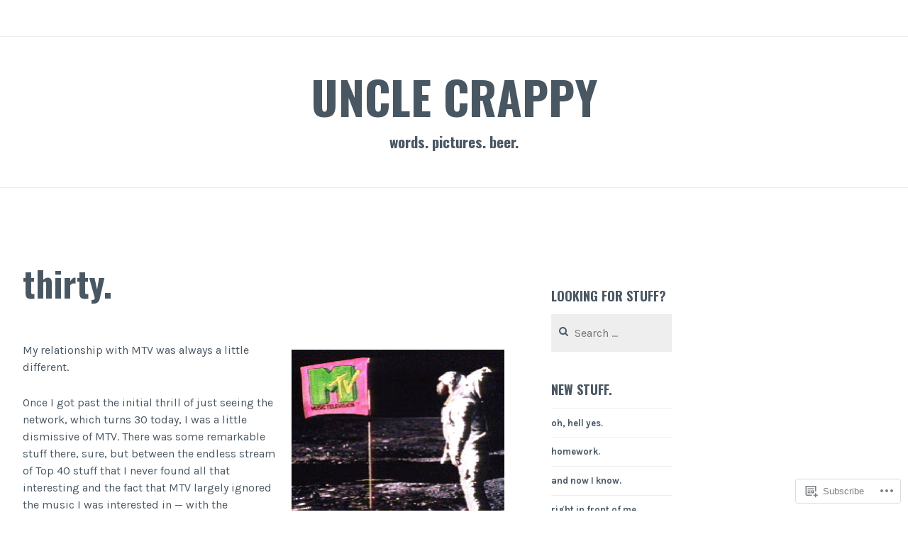

--- FILE ---
content_type: text/html; charset=UTF-8
request_url: https://unclecrappy.com/2011/08/01/thirty/
body_size: 31916
content:
<!DOCTYPE html>
<html lang="en">
<head>
<meta charset="UTF-8">
<meta name="viewport" content="width=device-width, initial-scale=1">
<link rel="profile" href="http://gmpg.org/xfn/11">
<link rel="pingback" href="https://unclecrappy.com/xmlrpc.php">

<title>thirty. &#8211; Uncle Crappy</title>
<script type="text/javascript">
  WebFontConfig = {"google":{"families":["Oswald:b:latin,latin-ext"]},"api_url":"https:\/\/fonts-api.wp.com\/css"};
  (function() {
    var wf = document.createElement('script');
    wf.src = '/wp-content/plugins/custom-fonts/js/webfont.js';
    wf.type = 'text/javascript';
    wf.async = 'true';
    var s = document.getElementsByTagName('script')[0];
    s.parentNode.insertBefore(wf, s);
	})();
</script><style id="jetpack-custom-fonts-css">.wf-active h1, .wf-active h2, .wf-active h3, .wf-active h4, .wf-active h5, .wf-active h6, .wf-active h1 a, .wf-active h2 a, .wf-active h3 a, .wf-active h4 a, .wf-active h5 a, .wf-active h6 a{font-family:"Oswald",sans-serif;font-style:normal;font-weight:700}.wf-active h1, .wf-active h1 a{font-size:4.0625em;font-style:normal;font-weight:700}.wf-active h2, .wf-active h2 a{font-size:49.4px;font-style:normal;font-weight:700}.wf-active h3, .wf-active h3 a{font-size:36.4px;font-style:normal;font-weight:700}.wf-active h4, .wf-active h4 a{font-size:31.2px;font-style:normal;font-weight:700}.wf-active h5, .wf-active h5 a{font-size:20.8px;font-style:normal;font-weight:700}.wf-active h6, .wf-active h6 a{font-size:16.9px;font-style:normal;font-weight:700}@media screen and (max-width: 650px){.wf-active h1, .wf-active h1 a{font-size:49.4px;font-style:normal;font-weight:700}}@media screen and (max-width: 650px){.wf-active h2, .wf-active h2 a{font-size:36.4px;font-style:normal;font-weight:700}}@media screen and (max-width: 650px){.wf-active h3, .wf-active h3 a{font-size:31.2px;font-style:normal;font-weight:700}}@media screen and (max-width: 650px){.wf-active h4, .wf-active h4 a{font-size:20.8px;font-style:normal;font-weight:700}}@media screen and (max-width: 650px){.wf-active h5, .wf-active h5 a{font-size:16.9px;font-style:normal;font-weight:700}}.wf-active .site-description{font-family:"Oswald",sans-serif;font-size:20.8px;font-weight:700;font-style:normal}.wf-active .site-title, .wf-active .site-title a{font-size:65px;font-family:"Oswald",sans-serif;font-style:normal;font-weight:700}.wf-active .widget-title, .wf-active .widget-title a{font-family:"Oswald",sans-serif;font-size:18.2px;font-weight:700;font-style:normal}.wf-active .jetpack-display-remote-posts h4{font-size:130%;font-style:normal;font-weight:700}.wf-active .entry-title, .wf-active .entry-title a{font-family:"Oswald",sans-serif;font-size:49.4px;font-style:normal;font-weight:700}@media screen and (max-width: 650px){.wf-active .entry-title, .wf-active .entry-title a{font-size:36.4px;font-style:normal;font-weight:700}}.wf-active .page-title{font-family:"Oswald",sans-serif;font-size:36.4px;font-style:normal;font-weight:700}.wf-active .comments-title{font-family:"Oswald",sans-serif;font-size:40.3px;font-style:normal;font-weight:700}</style>
<meta name='robots' content='max-image-preview:large' />

<!-- Async WordPress.com Remote Login -->
<script id="wpcom_remote_login_js">
var wpcom_remote_login_extra_auth = '';
function wpcom_remote_login_remove_dom_node_id( element_id ) {
	var dom_node = document.getElementById( element_id );
	if ( dom_node ) { dom_node.parentNode.removeChild( dom_node ); }
}
function wpcom_remote_login_remove_dom_node_classes( class_name ) {
	var dom_nodes = document.querySelectorAll( '.' + class_name );
	for ( var i = 0; i < dom_nodes.length; i++ ) {
		dom_nodes[ i ].parentNode.removeChild( dom_nodes[ i ] );
	}
}
function wpcom_remote_login_final_cleanup() {
	wpcom_remote_login_remove_dom_node_classes( "wpcom_remote_login_msg" );
	wpcom_remote_login_remove_dom_node_id( "wpcom_remote_login_key" );
	wpcom_remote_login_remove_dom_node_id( "wpcom_remote_login_validate" );
	wpcom_remote_login_remove_dom_node_id( "wpcom_remote_login_js" );
	wpcom_remote_login_remove_dom_node_id( "wpcom_request_access_iframe" );
	wpcom_remote_login_remove_dom_node_id( "wpcom_request_access_styles" );
}

// Watch for messages back from the remote login
window.addEventListener( "message", function( e ) {
	if ( e.origin === "https://r-login.wordpress.com" ) {
		var data = {};
		try {
			data = JSON.parse( e.data );
		} catch( e ) {
			wpcom_remote_login_final_cleanup();
			return;
		}

		if ( data.msg === 'LOGIN' ) {
			// Clean up the login check iframe
			wpcom_remote_login_remove_dom_node_id( "wpcom_remote_login_key" );

			var id_regex = new RegExp( /^[0-9]+$/ );
			var token_regex = new RegExp( /^.*|.*|.*$/ );
			if (
				token_regex.test( data.token )
				&& id_regex.test( data.wpcomid )
			) {
				// We have everything we need to ask for a login
				var script = document.createElement( "script" );
				script.setAttribute( "id", "wpcom_remote_login_validate" );
				script.src = '/remote-login.php?wpcom_remote_login=validate'
					+ '&wpcomid=' + data.wpcomid
					+ '&token=' + encodeURIComponent( data.token )
					+ '&host=' + window.location.protocol
					+ '//' + window.location.hostname
					+ '&postid=5056'
					+ '&is_singular=1';
				document.body.appendChild( script );
			}

			return;
		}

		// Safari ITP, not logged in, so redirect
		if ( data.msg === 'LOGIN-REDIRECT' ) {
			window.location = 'https://wordpress.com/log-in?redirect_to=' + window.location.href;
			return;
		}

		// Safari ITP, storage access failed, remove the request
		if ( data.msg === 'LOGIN-REMOVE' ) {
			var css_zap = 'html { -webkit-transition: margin-top 1s; transition: margin-top 1s; } /* 9001 */ html { margin-top: 0 !important; } * html body { margin-top: 0 !important; } @media screen and ( max-width: 782px ) { html { margin-top: 0 !important; } * html body { margin-top: 0 !important; } }';
			var style_zap = document.createElement( 'style' );
			style_zap.type = 'text/css';
			style_zap.appendChild( document.createTextNode( css_zap ) );
			document.body.appendChild( style_zap );

			var e = document.getElementById( 'wpcom_request_access_iframe' );
			e.parentNode.removeChild( e );

			document.cookie = 'wordpress_com_login_access=denied; path=/; max-age=31536000';

			return;
		}

		// Safari ITP
		if ( data.msg === 'REQUEST_ACCESS' ) {
			console.log( 'request access: safari' );

			// Check ITP iframe enable/disable knob
			if ( wpcom_remote_login_extra_auth !== 'safari_itp_iframe' ) {
				return;
			}

			// If we are in a "private window" there is no ITP.
			var private_window = false;
			try {
				var opendb = window.openDatabase( null, null, null, null );
			} catch( e ) {
				private_window = true;
			}

			if ( private_window ) {
				console.log( 'private window' );
				return;
			}

			var iframe = document.createElement( 'iframe' );
			iframe.id = 'wpcom_request_access_iframe';
			iframe.setAttribute( 'scrolling', 'no' );
			iframe.setAttribute( 'sandbox', 'allow-storage-access-by-user-activation allow-scripts allow-same-origin allow-top-navigation-by-user-activation' );
			iframe.src = 'https://r-login.wordpress.com/remote-login.php?wpcom_remote_login=request_access&origin=' + encodeURIComponent( data.origin ) + '&wpcomid=' + encodeURIComponent( data.wpcomid );

			var css = 'html { -webkit-transition: margin-top 1s; transition: margin-top 1s; } /* 9001 */ html { margin-top: 46px !important; } * html body { margin-top: 46px !important; } @media screen and ( max-width: 660px ) { html { margin-top: 71px !important; } * html body { margin-top: 71px !important; } #wpcom_request_access_iframe { display: block; height: 71px !important; } } #wpcom_request_access_iframe { border: 0px; height: 46px; position: fixed; top: 0; left: 0; width: 100%; min-width: 100%; z-index: 99999; background: #23282d; } ';

			var style = document.createElement( 'style' );
			style.type = 'text/css';
			style.id = 'wpcom_request_access_styles';
			style.appendChild( document.createTextNode( css ) );
			document.body.appendChild( style );

			document.body.appendChild( iframe );
		}

		if ( data.msg === 'DONE' ) {
			wpcom_remote_login_final_cleanup();
		}
	}
}, false );

// Inject the remote login iframe after the page has had a chance to load
// more critical resources
window.addEventListener( "DOMContentLoaded", function( e ) {
	var iframe = document.createElement( "iframe" );
	iframe.style.display = "none";
	iframe.setAttribute( "scrolling", "no" );
	iframe.setAttribute( "id", "wpcom_remote_login_key" );
	iframe.src = "https://r-login.wordpress.com/remote-login.php"
		+ "?wpcom_remote_login=key"
		+ "&origin=aHR0cHM6Ly91bmNsZWNyYXBweS5jb20%3D"
		+ "&wpcomid=1117037"
		+ "&time=" + Math.floor( Date.now() / 1000 );
	document.body.appendChild( iframe );
}, false );
</script>
<link rel='dns-prefetch' href='//s0.wp.com' />
<link rel='dns-prefetch' href='//wordpress.com' />
<link rel='dns-prefetch' href='//fonts-api.wp.com' />
<link rel="alternate" type="application/rss+xml" title="Uncle Crappy &raquo; Feed" href="https://unclecrappy.com/feed/" />
<link rel="alternate" type="application/rss+xml" title="Uncle Crappy &raquo; Comments Feed" href="https://unclecrappy.com/comments/feed/" />
<link rel="alternate" type="application/rss+xml" title="Uncle Crappy &raquo; thirty. Comments Feed" href="https://unclecrappy.com/2011/08/01/thirty/feed/" />
	<script type="text/javascript">
		/* <![CDATA[ */
		function addLoadEvent(func) {
			var oldonload = window.onload;
			if (typeof window.onload != 'function') {
				window.onload = func;
			} else {
				window.onload = function () {
					oldonload();
					func();
				}
			}
		}
		/* ]]> */
	</script>
	<link crossorigin='anonymous' rel='stylesheet' id='all-css-0-1' href='/_static/??-eJxtzEkKgDAMQNELWYNjcSGeRdog1Q7BpHh9UQRBXD74fDhImRQFo0DIinxeXGRYUWg222PgHCEkmz0y7OhnQasosXxUGuYC/o/ebfh+b135FMZKd02th77t1hMpiDR+&cssminify=yes' type='text/css' media='all' />
<style id='wp-emoji-styles-inline-css'>

	img.wp-smiley, img.emoji {
		display: inline !important;
		border: none !important;
		box-shadow: none !important;
		height: 1em !important;
		width: 1em !important;
		margin: 0 0.07em !important;
		vertical-align: -0.1em !important;
		background: none !important;
		padding: 0 !important;
	}
/*# sourceURL=wp-emoji-styles-inline-css */
</style>
<link crossorigin='anonymous' rel='stylesheet' id='all-css-2-1' href='/wp-content/plugins/gutenberg-core/v22.2.0/build/styles/block-library/style.css?m=1764855221i&cssminify=yes' type='text/css' media='all' />
<style id='wp-block-library-inline-css'>
.has-text-align-justify {
	text-align:justify;
}
.has-text-align-justify{text-align:justify;}

/*# sourceURL=wp-block-library-inline-css */
</style><style id='wp-block-heading-inline-css'>
h1:where(.wp-block-heading).has-background,h2:where(.wp-block-heading).has-background,h3:where(.wp-block-heading).has-background,h4:where(.wp-block-heading).has-background,h5:where(.wp-block-heading).has-background,h6:where(.wp-block-heading).has-background{padding:1.25em 2.375em}h1.has-text-align-left[style*=writing-mode]:where([style*=vertical-lr]),h1.has-text-align-right[style*=writing-mode]:where([style*=vertical-rl]),h2.has-text-align-left[style*=writing-mode]:where([style*=vertical-lr]),h2.has-text-align-right[style*=writing-mode]:where([style*=vertical-rl]),h3.has-text-align-left[style*=writing-mode]:where([style*=vertical-lr]),h3.has-text-align-right[style*=writing-mode]:where([style*=vertical-rl]),h4.has-text-align-left[style*=writing-mode]:where([style*=vertical-lr]),h4.has-text-align-right[style*=writing-mode]:where([style*=vertical-rl]),h5.has-text-align-left[style*=writing-mode]:where([style*=vertical-lr]),h5.has-text-align-right[style*=writing-mode]:where([style*=vertical-rl]),h6.has-text-align-left[style*=writing-mode]:where([style*=vertical-lr]),h6.has-text-align-right[style*=writing-mode]:where([style*=vertical-rl]){rotate:180deg}
/*# sourceURL=/wp-content/plugins/gutenberg-core/v22.2.0/build/styles/block-library/heading/style.css */
</style>
<style id='global-styles-inline-css'>
:root{--wp--preset--aspect-ratio--square: 1;--wp--preset--aspect-ratio--4-3: 4/3;--wp--preset--aspect-ratio--3-4: 3/4;--wp--preset--aspect-ratio--3-2: 3/2;--wp--preset--aspect-ratio--2-3: 2/3;--wp--preset--aspect-ratio--16-9: 16/9;--wp--preset--aspect-ratio--9-16: 9/16;--wp--preset--color--black: #000000;--wp--preset--color--cyan-bluish-gray: #abb8c3;--wp--preset--color--white: #ffffff;--wp--preset--color--pale-pink: #f78da7;--wp--preset--color--vivid-red: #cf2e2e;--wp--preset--color--luminous-vivid-orange: #ff6900;--wp--preset--color--luminous-vivid-amber: #fcb900;--wp--preset--color--light-green-cyan: #7bdcb5;--wp--preset--color--vivid-green-cyan: #00d084;--wp--preset--color--pale-cyan-blue: #8ed1fc;--wp--preset--color--vivid-cyan-blue: #0693e3;--wp--preset--color--vivid-purple: #9b51e0;--wp--preset--gradient--vivid-cyan-blue-to-vivid-purple: linear-gradient(135deg,rgb(6,147,227) 0%,rgb(155,81,224) 100%);--wp--preset--gradient--light-green-cyan-to-vivid-green-cyan: linear-gradient(135deg,rgb(122,220,180) 0%,rgb(0,208,130) 100%);--wp--preset--gradient--luminous-vivid-amber-to-luminous-vivid-orange: linear-gradient(135deg,rgb(252,185,0) 0%,rgb(255,105,0) 100%);--wp--preset--gradient--luminous-vivid-orange-to-vivid-red: linear-gradient(135deg,rgb(255,105,0) 0%,rgb(207,46,46) 100%);--wp--preset--gradient--very-light-gray-to-cyan-bluish-gray: linear-gradient(135deg,rgb(238,238,238) 0%,rgb(169,184,195) 100%);--wp--preset--gradient--cool-to-warm-spectrum: linear-gradient(135deg,rgb(74,234,220) 0%,rgb(151,120,209) 20%,rgb(207,42,186) 40%,rgb(238,44,130) 60%,rgb(251,105,98) 80%,rgb(254,248,76) 100%);--wp--preset--gradient--blush-light-purple: linear-gradient(135deg,rgb(255,206,236) 0%,rgb(152,150,240) 100%);--wp--preset--gradient--blush-bordeaux: linear-gradient(135deg,rgb(254,205,165) 0%,rgb(254,45,45) 50%,rgb(107,0,62) 100%);--wp--preset--gradient--luminous-dusk: linear-gradient(135deg,rgb(255,203,112) 0%,rgb(199,81,192) 50%,rgb(65,88,208) 100%);--wp--preset--gradient--pale-ocean: linear-gradient(135deg,rgb(255,245,203) 0%,rgb(182,227,212) 50%,rgb(51,167,181) 100%);--wp--preset--gradient--electric-grass: linear-gradient(135deg,rgb(202,248,128) 0%,rgb(113,206,126) 100%);--wp--preset--gradient--midnight: linear-gradient(135deg,rgb(2,3,129) 0%,rgb(40,116,252) 100%);--wp--preset--font-size--small: 13px;--wp--preset--font-size--medium: 20px;--wp--preset--font-size--large: 36px;--wp--preset--font-size--x-large: 42px;--wp--preset--font-family--albert-sans: 'Albert Sans', sans-serif;--wp--preset--font-family--alegreya: Alegreya, serif;--wp--preset--font-family--arvo: Arvo, serif;--wp--preset--font-family--bodoni-moda: 'Bodoni Moda', serif;--wp--preset--font-family--bricolage-grotesque: 'Bricolage Grotesque', sans-serif;--wp--preset--font-family--cabin: Cabin, sans-serif;--wp--preset--font-family--chivo: Chivo, sans-serif;--wp--preset--font-family--commissioner: Commissioner, sans-serif;--wp--preset--font-family--cormorant: Cormorant, serif;--wp--preset--font-family--courier-prime: 'Courier Prime', monospace;--wp--preset--font-family--crimson-pro: 'Crimson Pro', serif;--wp--preset--font-family--dm-mono: 'DM Mono', monospace;--wp--preset--font-family--dm-sans: 'DM Sans', sans-serif;--wp--preset--font-family--dm-serif-display: 'DM Serif Display', serif;--wp--preset--font-family--domine: Domine, serif;--wp--preset--font-family--eb-garamond: 'EB Garamond', serif;--wp--preset--font-family--epilogue: Epilogue, sans-serif;--wp--preset--font-family--fahkwang: Fahkwang, sans-serif;--wp--preset--font-family--figtree: Figtree, sans-serif;--wp--preset--font-family--fira-sans: 'Fira Sans', sans-serif;--wp--preset--font-family--fjalla-one: 'Fjalla One', sans-serif;--wp--preset--font-family--fraunces: Fraunces, serif;--wp--preset--font-family--gabarito: Gabarito, system-ui;--wp--preset--font-family--ibm-plex-mono: 'IBM Plex Mono', monospace;--wp--preset--font-family--ibm-plex-sans: 'IBM Plex Sans', sans-serif;--wp--preset--font-family--ibarra-real-nova: 'Ibarra Real Nova', serif;--wp--preset--font-family--instrument-serif: 'Instrument Serif', serif;--wp--preset--font-family--inter: Inter, sans-serif;--wp--preset--font-family--josefin-sans: 'Josefin Sans', sans-serif;--wp--preset--font-family--jost: Jost, sans-serif;--wp--preset--font-family--libre-baskerville: 'Libre Baskerville', serif;--wp--preset--font-family--libre-franklin: 'Libre Franklin', sans-serif;--wp--preset--font-family--literata: Literata, serif;--wp--preset--font-family--lora: Lora, serif;--wp--preset--font-family--merriweather: Merriweather, serif;--wp--preset--font-family--montserrat: Montserrat, sans-serif;--wp--preset--font-family--newsreader: Newsreader, serif;--wp--preset--font-family--noto-sans-mono: 'Noto Sans Mono', sans-serif;--wp--preset--font-family--nunito: Nunito, sans-serif;--wp--preset--font-family--open-sans: 'Open Sans', sans-serif;--wp--preset--font-family--overpass: Overpass, sans-serif;--wp--preset--font-family--pt-serif: 'PT Serif', serif;--wp--preset--font-family--petrona: Petrona, serif;--wp--preset--font-family--piazzolla: Piazzolla, serif;--wp--preset--font-family--playfair-display: 'Playfair Display', serif;--wp--preset--font-family--plus-jakarta-sans: 'Plus Jakarta Sans', sans-serif;--wp--preset--font-family--poppins: Poppins, sans-serif;--wp--preset--font-family--raleway: Raleway, sans-serif;--wp--preset--font-family--roboto: Roboto, sans-serif;--wp--preset--font-family--roboto-slab: 'Roboto Slab', serif;--wp--preset--font-family--rubik: Rubik, sans-serif;--wp--preset--font-family--rufina: Rufina, serif;--wp--preset--font-family--sora: Sora, sans-serif;--wp--preset--font-family--source-sans-3: 'Source Sans 3', sans-serif;--wp--preset--font-family--source-serif-4: 'Source Serif 4', serif;--wp--preset--font-family--space-mono: 'Space Mono', monospace;--wp--preset--font-family--syne: Syne, sans-serif;--wp--preset--font-family--texturina: Texturina, serif;--wp--preset--font-family--urbanist: Urbanist, sans-serif;--wp--preset--font-family--work-sans: 'Work Sans', sans-serif;--wp--preset--spacing--20: 0.44rem;--wp--preset--spacing--30: 0.67rem;--wp--preset--spacing--40: 1rem;--wp--preset--spacing--50: 1.5rem;--wp--preset--spacing--60: 2.25rem;--wp--preset--spacing--70: 3.38rem;--wp--preset--spacing--80: 5.06rem;--wp--preset--shadow--natural: 6px 6px 9px rgba(0, 0, 0, 0.2);--wp--preset--shadow--deep: 12px 12px 50px rgba(0, 0, 0, 0.4);--wp--preset--shadow--sharp: 6px 6px 0px rgba(0, 0, 0, 0.2);--wp--preset--shadow--outlined: 6px 6px 0px -3px rgb(255, 255, 255), 6px 6px rgb(0, 0, 0);--wp--preset--shadow--crisp: 6px 6px 0px rgb(0, 0, 0);}:where(.is-layout-flex){gap: 0.5em;}:where(.is-layout-grid){gap: 0.5em;}body .is-layout-flex{display: flex;}.is-layout-flex{flex-wrap: wrap;align-items: center;}.is-layout-flex > :is(*, div){margin: 0;}body .is-layout-grid{display: grid;}.is-layout-grid > :is(*, div){margin: 0;}:where(.wp-block-columns.is-layout-flex){gap: 2em;}:where(.wp-block-columns.is-layout-grid){gap: 2em;}:where(.wp-block-post-template.is-layout-flex){gap: 1.25em;}:where(.wp-block-post-template.is-layout-grid){gap: 1.25em;}.has-black-color{color: var(--wp--preset--color--black) !important;}.has-cyan-bluish-gray-color{color: var(--wp--preset--color--cyan-bluish-gray) !important;}.has-white-color{color: var(--wp--preset--color--white) !important;}.has-pale-pink-color{color: var(--wp--preset--color--pale-pink) !important;}.has-vivid-red-color{color: var(--wp--preset--color--vivid-red) !important;}.has-luminous-vivid-orange-color{color: var(--wp--preset--color--luminous-vivid-orange) !important;}.has-luminous-vivid-amber-color{color: var(--wp--preset--color--luminous-vivid-amber) !important;}.has-light-green-cyan-color{color: var(--wp--preset--color--light-green-cyan) !important;}.has-vivid-green-cyan-color{color: var(--wp--preset--color--vivid-green-cyan) !important;}.has-pale-cyan-blue-color{color: var(--wp--preset--color--pale-cyan-blue) !important;}.has-vivid-cyan-blue-color{color: var(--wp--preset--color--vivid-cyan-blue) !important;}.has-vivid-purple-color{color: var(--wp--preset--color--vivid-purple) !important;}.has-black-background-color{background-color: var(--wp--preset--color--black) !important;}.has-cyan-bluish-gray-background-color{background-color: var(--wp--preset--color--cyan-bluish-gray) !important;}.has-white-background-color{background-color: var(--wp--preset--color--white) !important;}.has-pale-pink-background-color{background-color: var(--wp--preset--color--pale-pink) !important;}.has-vivid-red-background-color{background-color: var(--wp--preset--color--vivid-red) !important;}.has-luminous-vivid-orange-background-color{background-color: var(--wp--preset--color--luminous-vivid-orange) !important;}.has-luminous-vivid-amber-background-color{background-color: var(--wp--preset--color--luminous-vivid-amber) !important;}.has-light-green-cyan-background-color{background-color: var(--wp--preset--color--light-green-cyan) !important;}.has-vivid-green-cyan-background-color{background-color: var(--wp--preset--color--vivid-green-cyan) !important;}.has-pale-cyan-blue-background-color{background-color: var(--wp--preset--color--pale-cyan-blue) !important;}.has-vivid-cyan-blue-background-color{background-color: var(--wp--preset--color--vivid-cyan-blue) !important;}.has-vivid-purple-background-color{background-color: var(--wp--preset--color--vivid-purple) !important;}.has-black-border-color{border-color: var(--wp--preset--color--black) !important;}.has-cyan-bluish-gray-border-color{border-color: var(--wp--preset--color--cyan-bluish-gray) !important;}.has-white-border-color{border-color: var(--wp--preset--color--white) !important;}.has-pale-pink-border-color{border-color: var(--wp--preset--color--pale-pink) !important;}.has-vivid-red-border-color{border-color: var(--wp--preset--color--vivid-red) !important;}.has-luminous-vivid-orange-border-color{border-color: var(--wp--preset--color--luminous-vivid-orange) !important;}.has-luminous-vivid-amber-border-color{border-color: var(--wp--preset--color--luminous-vivid-amber) !important;}.has-light-green-cyan-border-color{border-color: var(--wp--preset--color--light-green-cyan) !important;}.has-vivid-green-cyan-border-color{border-color: var(--wp--preset--color--vivid-green-cyan) !important;}.has-pale-cyan-blue-border-color{border-color: var(--wp--preset--color--pale-cyan-blue) !important;}.has-vivid-cyan-blue-border-color{border-color: var(--wp--preset--color--vivid-cyan-blue) !important;}.has-vivid-purple-border-color{border-color: var(--wp--preset--color--vivid-purple) !important;}.has-vivid-cyan-blue-to-vivid-purple-gradient-background{background: var(--wp--preset--gradient--vivid-cyan-blue-to-vivid-purple) !important;}.has-light-green-cyan-to-vivid-green-cyan-gradient-background{background: var(--wp--preset--gradient--light-green-cyan-to-vivid-green-cyan) !important;}.has-luminous-vivid-amber-to-luminous-vivid-orange-gradient-background{background: var(--wp--preset--gradient--luminous-vivid-amber-to-luminous-vivid-orange) !important;}.has-luminous-vivid-orange-to-vivid-red-gradient-background{background: var(--wp--preset--gradient--luminous-vivid-orange-to-vivid-red) !important;}.has-very-light-gray-to-cyan-bluish-gray-gradient-background{background: var(--wp--preset--gradient--very-light-gray-to-cyan-bluish-gray) !important;}.has-cool-to-warm-spectrum-gradient-background{background: var(--wp--preset--gradient--cool-to-warm-spectrum) !important;}.has-blush-light-purple-gradient-background{background: var(--wp--preset--gradient--blush-light-purple) !important;}.has-blush-bordeaux-gradient-background{background: var(--wp--preset--gradient--blush-bordeaux) !important;}.has-luminous-dusk-gradient-background{background: var(--wp--preset--gradient--luminous-dusk) !important;}.has-pale-ocean-gradient-background{background: var(--wp--preset--gradient--pale-ocean) !important;}.has-electric-grass-gradient-background{background: var(--wp--preset--gradient--electric-grass) !important;}.has-midnight-gradient-background{background: var(--wp--preset--gradient--midnight) !important;}.has-small-font-size{font-size: var(--wp--preset--font-size--small) !important;}.has-medium-font-size{font-size: var(--wp--preset--font-size--medium) !important;}.has-large-font-size{font-size: var(--wp--preset--font-size--large) !important;}.has-x-large-font-size{font-size: var(--wp--preset--font-size--x-large) !important;}.has-albert-sans-font-family{font-family: var(--wp--preset--font-family--albert-sans) !important;}.has-alegreya-font-family{font-family: var(--wp--preset--font-family--alegreya) !important;}.has-arvo-font-family{font-family: var(--wp--preset--font-family--arvo) !important;}.has-bodoni-moda-font-family{font-family: var(--wp--preset--font-family--bodoni-moda) !important;}.has-bricolage-grotesque-font-family{font-family: var(--wp--preset--font-family--bricolage-grotesque) !important;}.has-cabin-font-family{font-family: var(--wp--preset--font-family--cabin) !important;}.has-chivo-font-family{font-family: var(--wp--preset--font-family--chivo) !important;}.has-commissioner-font-family{font-family: var(--wp--preset--font-family--commissioner) !important;}.has-cormorant-font-family{font-family: var(--wp--preset--font-family--cormorant) !important;}.has-courier-prime-font-family{font-family: var(--wp--preset--font-family--courier-prime) !important;}.has-crimson-pro-font-family{font-family: var(--wp--preset--font-family--crimson-pro) !important;}.has-dm-mono-font-family{font-family: var(--wp--preset--font-family--dm-mono) !important;}.has-dm-sans-font-family{font-family: var(--wp--preset--font-family--dm-sans) !important;}.has-dm-serif-display-font-family{font-family: var(--wp--preset--font-family--dm-serif-display) !important;}.has-domine-font-family{font-family: var(--wp--preset--font-family--domine) !important;}.has-eb-garamond-font-family{font-family: var(--wp--preset--font-family--eb-garamond) !important;}.has-epilogue-font-family{font-family: var(--wp--preset--font-family--epilogue) !important;}.has-fahkwang-font-family{font-family: var(--wp--preset--font-family--fahkwang) !important;}.has-figtree-font-family{font-family: var(--wp--preset--font-family--figtree) !important;}.has-fira-sans-font-family{font-family: var(--wp--preset--font-family--fira-sans) !important;}.has-fjalla-one-font-family{font-family: var(--wp--preset--font-family--fjalla-one) !important;}.has-fraunces-font-family{font-family: var(--wp--preset--font-family--fraunces) !important;}.has-gabarito-font-family{font-family: var(--wp--preset--font-family--gabarito) !important;}.has-ibm-plex-mono-font-family{font-family: var(--wp--preset--font-family--ibm-plex-mono) !important;}.has-ibm-plex-sans-font-family{font-family: var(--wp--preset--font-family--ibm-plex-sans) !important;}.has-ibarra-real-nova-font-family{font-family: var(--wp--preset--font-family--ibarra-real-nova) !important;}.has-instrument-serif-font-family{font-family: var(--wp--preset--font-family--instrument-serif) !important;}.has-inter-font-family{font-family: var(--wp--preset--font-family--inter) !important;}.has-josefin-sans-font-family{font-family: var(--wp--preset--font-family--josefin-sans) !important;}.has-jost-font-family{font-family: var(--wp--preset--font-family--jost) !important;}.has-libre-baskerville-font-family{font-family: var(--wp--preset--font-family--libre-baskerville) !important;}.has-libre-franklin-font-family{font-family: var(--wp--preset--font-family--libre-franklin) !important;}.has-literata-font-family{font-family: var(--wp--preset--font-family--literata) !important;}.has-lora-font-family{font-family: var(--wp--preset--font-family--lora) !important;}.has-merriweather-font-family{font-family: var(--wp--preset--font-family--merriweather) !important;}.has-montserrat-font-family{font-family: var(--wp--preset--font-family--montserrat) !important;}.has-newsreader-font-family{font-family: var(--wp--preset--font-family--newsreader) !important;}.has-noto-sans-mono-font-family{font-family: var(--wp--preset--font-family--noto-sans-mono) !important;}.has-nunito-font-family{font-family: var(--wp--preset--font-family--nunito) !important;}.has-open-sans-font-family{font-family: var(--wp--preset--font-family--open-sans) !important;}.has-overpass-font-family{font-family: var(--wp--preset--font-family--overpass) !important;}.has-pt-serif-font-family{font-family: var(--wp--preset--font-family--pt-serif) !important;}.has-petrona-font-family{font-family: var(--wp--preset--font-family--petrona) !important;}.has-piazzolla-font-family{font-family: var(--wp--preset--font-family--piazzolla) !important;}.has-playfair-display-font-family{font-family: var(--wp--preset--font-family--playfair-display) !important;}.has-plus-jakarta-sans-font-family{font-family: var(--wp--preset--font-family--plus-jakarta-sans) !important;}.has-poppins-font-family{font-family: var(--wp--preset--font-family--poppins) !important;}.has-raleway-font-family{font-family: var(--wp--preset--font-family--raleway) !important;}.has-roboto-font-family{font-family: var(--wp--preset--font-family--roboto) !important;}.has-roboto-slab-font-family{font-family: var(--wp--preset--font-family--roboto-slab) !important;}.has-rubik-font-family{font-family: var(--wp--preset--font-family--rubik) !important;}.has-rufina-font-family{font-family: var(--wp--preset--font-family--rufina) !important;}.has-sora-font-family{font-family: var(--wp--preset--font-family--sora) !important;}.has-source-sans-3-font-family{font-family: var(--wp--preset--font-family--source-sans-3) !important;}.has-source-serif-4-font-family{font-family: var(--wp--preset--font-family--source-serif-4) !important;}.has-space-mono-font-family{font-family: var(--wp--preset--font-family--space-mono) !important;}.has-syne-font-family{font-family: var(--wp--preset--font-family--syne) !important;}.has-texturina-font-family{font-family: var(--wp--preset--font-family--texturina) !important;}.has-urbanist-font-family{font-family: var(--wp--preset--font-family--urbanist) !important;}.has-work-sans-font-family{font-family: var(--wp--preset--font-family--work-sans) !important;}
/*# sourceURL=global-styles-inline-css */
</style>

<style id='classic-theme-styles-inline-css'>
/*! This file is auto-generated */
.wp-block-button__link{color:#fff;background-color:#32373c;border-radius:9999px;box-shadow:none;text-decoration:none;padding:calc(.667em + 2px) calc(1.333em + 2px);font-size:1.125em}.wp-block-file__button{background:#32373c;color:#fff;text-decoration:none}
/*# sourceURL=/wp-includes/css/classic-themes.min.css */
</style>
<link crossorigin='anonymous' rel='stylesheet' id='all-css-4-1' href='/_static/??-eJx9jtEKwjAMRX/IGuZk4oP4LVsXZrRpy5Ky+fdmDAVR9hIu4Z6cwJSdT1ExKnBxOZSBooBPI9qec6tgDcaeWgzIVtt7kR38xybqB1TD5Z2d4ryNZNO4rssjijibTIWd3swlW5xRyzcu0ANX4ddmRQliUjJaPuHn5qqCXDrwOLYlJhB9BlyKV75Up2PVnOv60NxfB3RwQg==&cssminify=yes' type='text/css' media='all' />
<link rel='stylesheet' id='cerauno-fonts-css' href='https://fonts-api.wp.com/css?family=Karla%3A400%2C400italic%2C700%2C700italic%7CMontserrat%3A400%2C700&#038;subset=latin%2Clatin-ext' media='all' />
<link crossorigin='anonymous' rel='stylesheet' id='all-css-6-1' href='/_static/??-eJx9i8EKAjEMRH/IGBYq6kH8lm7I1kqblKZl2b+3elKEvQzzmHm4FiCVxtKwPTizYekzElffRXEZk30S/MqmmY9kdsB9KwqhtS0xrIU0/ym5Q0k9RDGsPCcNowYcry/ckwIrJCXfosoPwJJ8rG/1nm+TO12du5wn93wBWOBVcw==&cssminify=yes' type='text/css' media='all' />
<link crossorigin='anonymous' rel='stylesheet' id='print-css-7-1' href='/wp-content/mu-plugins/global-print/global-print.css?m=1465851035i&cssminify=yes' type='text/css' media='print' />
<style id='jetpack-global-styles-frontend-style-inline-css'>
:root { --font-headings: unset; --font-base: unset; --font-headings-default: -apple-system,BlinkMacSystemFont,"Segoe UI",Roboto,Oxygen-Sans,Ubuntu,Cantarell,"Helvetica Neue",sans-serif; --font-base-default: -apple-system,BlinkMacSystemFont,"Segoe UI",Roboto,Oxygen-Sans,Ubuntu,Cantarell,"Helvetica Neue",sans-serif;}
/*# sourceURL=jetpack-global-styles-frontend-style-inline-css */
</style>
<link crossorigin='anonymous' rel='stylesheet' id='all-css-10-1' href='/_static/??-eJyNjcsKAjEMRX/IGtQZBxfip0hMS9sxTYppGfx7H7gRN+7ugcs5sFRHKi1Ig9Jd5R6zGMyhVaTrh8G6QFHfORhYwlvw6P39PbPENZmt4G/ROQuBKWVkxxrVvuBH1lIoz2waILJekF+HUzlupnG3nQ77YZwfuRJIaQ==&cssminify=yes' type='text/css' media='all' />
<script type="text/javascript" id="jetpack_related-posts-js-extra">
/* <![CDATA[ */
var related_posts_js_options = {"post_heading":"h4"};
//# sourceURL=jetpack_related-posts-js-extra
/* ]]> */
</script>
<script type="text/javascript" id="wpcom-actionbar-placeholder-js-extra">
/* <![CDATA[ */
var actionbardata = {"siteID":"1117037","postID":"5056","siteURL":"https://unclecrappy.com","xhrURL":"https://unclecrappy.com/wp-admin/admin-ajax.php","nonce":"bdae942ed4","isLoggedIn":"","statusMessage":"","subsEmailDefault":"instantly","proxyScriptUrl":"https://s0.wp.com/wp-content/js/wpcom-proxy-request.js?m=1513050504i&amp;ver=20211021","shortlink":"https://wp.me/s4GAJ-thirty","i18n":{"followedText":"New posts from this site will now appear in your \u003Ca href=\"https://wordpress.com/reader\"\u003EReader\u003C/a\u003E","foldBar":"Collapse this bar","unfoldBar":"Expand this bar","shortLinkCopied":"Shortlink copied to clipboard."}};
//# sourceURL=wpcom-actionbar-placeholder-js-extra
/* ]]> */
</script>
<script type="text/javascript" id="jetpack-mu-wpcom-settings-js-before">
/* <![CDATA[ */
var JETPACK_MU_WPCOM_SETTINGS = {"assetsUrl":"https://s0.wp.com/wp-content/mu-plugins/jetpack-mu-wpcom-plugin/sun/jetpack_vendor/automattic/jetpack-mu-wpcom/src/build/"};
//# sourceURL=jetpack-mu-wpcom-settings-js-before
/* ]]> */
</script>
<script crossorigin='anonymous' type='text/javascript'  src='/_static/??/wp-content/mu-plugins/jetpack-plugin/sun/_inc/build/related-posts/related-posts.min.js,/wp-content/js/rlt-proxy.js?m=1755011788j'></script>
<script type="text/javascript" id="rlt-proxy-js-after">
/* <![CDATA[ */
	rltInitialize( {"token":null,"iframeOrigins":["https:\/\/widgets.wp.com"]} );
//# sourceURL=rlt-proxy-js-after
/* ]]> */
</script>
<link rel="EditURI" type="application/rsd+xml" title="RSD" href="https://unclecrappy.wordpress.com/xmlrpc.php?rsd" />
<meta name="generator" content="WordPress.com" />
<link rel="canonical" href="https://unclecrappy.com/2011/08/01/thirty/" />
<link rel='shortlink' href='https://wp.me/s4GAJ-thirty' />
<link rel="alternate" type="application/json+oembed" href="https://public-api.wordpress.com/oembed/?format=json&amp;url=https%3A%2F%2Funclecrappy.com%2F2011%2F08%2F01%2Fthirty%2F&amp;for=wpcom-auto-discovery" /><link rel="alternate" type="application/xml+oembed" href="https://public-api.wordpress.com/oembed/?format=xml&amp;url=https%3A%2F%2Funclecrappy.com%2F2011%2F08%2F01%2Fthirty%2F&amp;for=wpcom-auto-discovery" />
<!-- Jetpack Open Graph Tags -->
<meta property="og:type" content="article" />
<meta property="og:title" content="thirty." />
<meta property="og:url" content="https://unclecrappy.com/2011/08/01/thirty/" />
<meta property="og:description" content="My relationship with MTV was always a little different. Once I got past the initial thrill of just seeing the network, which turns 30 today, I was a little dismissive of MTV. There was some remarka…" />
<meta property="article:published_time" content="2011-08-01T16:00:23+00:00" />
<meta property="article:modified_time" content="2011-08-01T16:00:23+00:00" />
<meta property="og:site_name" content="Uncle Crappy" />
<meta property="og:image" content="https://unclecrappy.com/wp-content/uploads/2011/08/mtv-logo.gif?w=300" />
<meta property="og:image:width" content="300" />
<meta property="og:image:height" content="242" />
<meta property="og:image:alt" content="" />
<meta property="og:locale" content="en_US" />
<meta property="article:publisher" content="https://www.facebook.com/WordPresscom" />
<meta name="twitter:text:title" content="thirty." />
<meta name="twitter:image" content="https://unclecrappy.com/wp-content/uploads/2011/08/mtv-logo.gif?w=640" />
<meta name="twitter:card" content="summary_large_image" />

<!-- End Jetpack Open Graph Tags -->
<link rel='openid.server' href='https://unclecrappy.com/?openidserver=1' />
<link rel='openid.delegate' href='https://unclecrappy.com/' />
<link rel="search" type="application/opensearchdescription+xml" href="https://unclecrappy.com/osd.xml" title="Uncle Crappy" />
<link rel="search" type="application/opensearchdescription+xml" href="https://s1.wp.com/opensearch.xml" title="WordPress.com" />
<style type="text/css">.recentcomments a{display:inline !important;padding:0 !important;margin:0 !important;}</style>		<style type="text/css">
			.recentcomments a {
				display: inline !important;
				padding: 0 !important;
				margin: 0 !important;
			}

			table.recentcommentsavatartop img.avatar, table.recentcommentsavatarend img.avatar {
				border: 0px;
				margin: 0;
			}

			table.recentcommentsavatartop a, table.recentcommentsavatarend a {
				border: 0px !important;
				background-color: transparent !important;
			}

			td.recentcommentsavatarend, td.recentcommentsavatartop {
				padding: 0px 0px 1px 0px;
				margin: 0px;
			}

			td.recentcommentstextend {
				border: none !important;
				padding: 0px 0px 2px 10px;
			}

			.rtl td.recentcommentstextend {
				padding: 0px 10px 2px 0px;
			}

			td.recentcommentstexttop {
				border: none;
				padding: 0px 0px 0px 10px;
			}

			.rtl td.recentcommentstexttop {
				padding: 0px 10px 0px 0px;
			}
		</style>
		<meta name="description" content="My relationship with MTV was always a little different. Once I got past the initial thrill of just seeing the network, which turns 30 today, I was a little dismissive of MTV. There was some remarkable stuff there, sure, but between the endless stream of Top 40 stuff that I never found all that interesting&hellip;" />
<link rel="icon" href="https://unclecrappy.com/wp-content/uploads/2025/01/cropped-img_6008.jpg?w=32" sizes="32x32" />
<link rel="icon" href="https://unclecrappy.com/wp-content/uploads/2025/01/cropped-img_6008.jpg?w=192" sizes="192x192" />
<link rel="apple-touch-icon" href="https://unclecrappy.com/wp-content/uploads/2025/01/cropped-img_6008.jpg?w=180" />
<meta name="msapplication-TileImage" content="https://unclecrappy.com/wp-content/uploads/2025/01/cropped-img_6008.jpg?w=270" />
<link crossorigin='anonymous' rel='stylesheet' id='all-css-0-3' href='/_static/??-eJyNjksOwjAMRC9EsPiUigXiKCg4FnWbxFGctNenSOUjsely3ljPA1MyKLFQLBCqSb4+OCr0VJLFYcmgNcKNI8LdCw4KOnGivEXVDawWBHHVkwLaLFXJf27eYI1vRlNCCb/ipbuNFJ1ksLVIsKUwfj94q8poSkeBTEd+Xg+OtUAmTRKVRzIjOxL9J69Z13DZtc1h355Px6Z/ArVjdUM=&cssminify=yes' type='text/css' media='all' />
<style id='jetpack-block-subscriptions-inline-css'>
.is-style-compact .is-not-subscriber .wp-block-button__link,.is-style-compact .is-not-subscriber .wp-block-jetpack-subscriptions__button{border-end-start-radius:0!important;border-start-start-radius:0!important;margin-inline-start:0!important}.is-style-compact .is-not-subscriber .components-text-control__input,.is-style-compact .is-not-subscriber p#subscribe-email input[type=email]{border-end-end-radius:0!important;border-start-end-radius:0!important}.is-style-compact:not(.wp-block-jetpack-subscriptions__use-newline) .components-text-control__input{border-inline-end-width:0!important}.wp-block-jetpack-subscriptions.wp-block-jetpack-subscriptions__supports-newline .wp-block-jetpack-subscriptions__form-container{display:flex;flex-direction:column}.wp-block-jetpack-subscriptions.wp-block-jetpack-subscriptions__supports-newline:not(.wp-block-jetpack-subscriptions__use-newline) .is-not-subscriber .wp-block-jetpack-subscriptions__form-elements{align-items:flex-start;display:flex}.wp-block-jetpack-subscriptions.wp-block-jetpack-subscriptions__supports-newline:not(.wp-block-jetpack-subscriptions__use-newline) p#subscribe-submit{display:flex;justify-content:center}.wp-block-jetpack-subscriptions.wp-block-jetpack-subscriptions__supports-newline .wp-block-jetpack-subscriptions__form .wp-block-jetpack-subscriptions__button,.wp-block-jetpack-subscriptions.wp-block-jetpack-subscriptions__supports-newline .wp-block-jetpack-subscriptions__form .wp-block-jetpack-subscriptions__textfield .components-text-control__input,.wp-block-jetpack-subscriptions.wp-block-jetpack-subscriptions__supports-newline .wp-block-jetpack-subscriptions__form button,.wp-block-jetpack-subscriptions.wp-block-jetpack-subscriptions__supports-newline .wp-block-jetpack-subscriptions__form input[type=email],.wp-block-jetpack-subscriptions.wp-block-jetpack-subscriptions__supports-newline form .wp-block-jetpack-subscriptions__button,.wp-block-jetpack-subscriptions.wp-block-jetpack-subscriptions__supports-newline form .wp-block-jetpack-subscriptions__textfield .components-text-control__input,.wp-block-jetpack-subscriptions.wp-block-jetpack-subscriptions__supports-newline form button,.wp-block-jetpack-subscriptions.wp-block-jetpack-subscriptions__supports-newline form input[type=email]{box-sizing:border-box;cursor:pointer;line-height:1.3;min-width:auto!important;white-space:nowrap!important}.wp-block-jetpack-subscriptions.wp-block-jetpack-subscriptions__supports-newline .wp-block-jetpack-subscriptions__form input[type=email]::placeholder,.wp-block-jetpack-subscriptions.wp-block-jetpack-subscriptions__supports-newline .wp-block-jetpack-subscriptions__form input[type=email]:disabled,.wp-block-jetpack-subscriptions.wp-block-jetpack-subscriptions__supports-newline form input[type=email]::placeholder,.wp-block-jetpack-subscriptions.wp-block-jetpack-subscriptions__supports-newline form input[type=email]:disabled{color:currentColor;opacity:.5}.wp-block-jetpack-subscriptions.wp-block-jetpack-subscriptions__supports-newline .wp-block-jetpack-subscriptions__form .wp-block-jetpack-subscriptions__button,.wp-block-jetpack-subscriptions.wp-block-jetpack-subscriptions__supports-newline .wp-block-jetpack-subscriptions__form button,.wp-block-jetpack-subscriptions.wp-block-jetpack-subscriptions__supports-newline form .wp-block-jetpack-subscriptions__button,.wp-block-jetpack-subscriptions.wp-block-jetpack-subscriptions__supports-newline form button{border-color:#0000;border-style:solid}.wp-block-jetpack-subscriptions.wp-block-jetpack-subscriptions__supports-newline .wp-block-jetpack-subscriptions__form .wp-block-jetpack-subscriptions__textfield,.wp-block-jetpack-subscriptions.wp-block-jetpack-subscriptions__supports-newline .wp-block-jetpack-subscriptions__form p#subscribe-email,.wp-block-jetpack-subscriptions.wp-block-jetpack-subscriptions__supports-newline form .wp-block-jetpack-subscriptions__textfield,.wp-block-jetpack-subscriptions.wp-block-jetpack-subscriptions__supports-newline form p#subscribe-email{background:#0000;flex-grow:1}.wp-block-jetpack-subscriptions.wp-block-jetpack-subscriptions__supports-newline .wp-block-jetpack-subscriptions__form .wp-block-jetpack-subscriptions__textfield .components-base-control__field,.wp-block-jetpack-subscriptions.wp-block-jetpack-subscriptions__supports-newline .wp-block-jetpack-subscriptions__form .wp-block-jetpack-subscriptions__textfield .components-text-control__input,.wp-block-jetpack-subscriptions.wp-block-jetpack-subscriptions__supports-newline .wp-block-jetpack-subscriptions__form .wp-block-jetpack-subscriptions__textfield input[type=email],.wp-block-jetpack-subscriptions.wp-block-jetpack-subscriptions__supports-newline .wp-block-jetpack-subscriptions__form p#subscribe-email .components-base-control__field,.wp-block-jetpack-subscriptions.wp-block-jetpack-subscriptions__supports-newline .wp-block-jetpack-subscriptions__form p#subscribe-email .components-text-control__input,.wp-block-jetpack-subscriptions.wp-block-jetpack-subscriptions__supports-newline .wp-block-jetpack-subscriptions__form p#subscribe-email input[type=email],.wp-block-jetpack-subscriptions.wp-block-jetpack-subscriptions__supports-newline form .wp-block-jetpack-subscriptions__textfield .components-base-control__field,.wp-block-jetpack-subscriptions.wp-block-jetpack-subscriptions__supports-newline form .wp-block-jetpack-subscriptions__textfield .components-text-control__input,.wp-block-jetpack-subscriptions.wp-block-jetpack-subscriptions__supports-newline form .wp-block-jetpack-subscriptions__textfield input[type=email],.wp-block-jetpack-subscriptions.wp-block-jetpack-subscriptions__supports-newline form p#subscribe-email .components-base-control__field,.wp-block-jetpack-subscriptions.wp-block-jetpack-subscriptions__supports-newline form p#subscribe-email .components-text-control__input,.wp-block-jetpack-subscriptions.wp-block-jetpack-subscriptions__supports-newline form p#subscribe-email input[type=email]{height:auto;margin:0;width:100%}.wp-block-jetpack-subscriptions.wp-block-jetpack-subscriptions__supports-newline .wp-block-jetpack-subscriptions__form p#subscribe-email,.wp-block-jetpack-subscriptions.wp-block-jetpack-subscriptions__supports-newline .wp-block-jetpack-subscriptions__form p#subscribe-submit,.wp-block-jetpack-subscriptions.wp-block-jetpack-subscriptions__supports-newline form p#subscribe-email,.wp-block-jetpack-subscriptions.wp-block-jetpack-subscriptions__supports-newline form p#subscribe-submit{line-height:0;margin:0;padding:0}.wp-block-jetpack-subscriptions.wp-block-jetpack-subscriptions__supports-newline.wp-block-jetpack-subscriptions__show-subs .wp-block-jetpack-subscriptions__subscount{font-size:16px;margin:8px 0;text-align:end}.wp-block-jetpack-subscriptions.wp-block-jetpack-subscriptions__supports-newline.wp-block-jetpack-subscriptions__use-newline .wp-block-jetpack-subscriptions__form-elements{display:block}.wp-block-jetpack-subscriptions.wp-block-jetpack-subscriptions__supports-newline.wp-block-jetpack-subscriptions__use-newline .wp-block-jetpack-subscriptions__button,.wp-block-jetpack-subscriptions.wp-block-jetpack-subscriptions__supports-newline.wp-block-jetpack-subscriptions__use-newline button{display:inline-block;max-width:100%}.wp-block-jetpack-subscriptions.wp-block-jetpack-subscriptions__supports-newline.wp-block-jetpack-subscriptions__use-newline .wp-block-jetpack-subscriptions__subscount{text-align:start}#subscribe-submit.is-link{text-align:center;width:auto!important}#subscribe-submit.is-link a{margin-left:0!important;margin-top:0!important;width:auto!important}@keyframes jetpack-memberships_button__spinner-animation{to{transform:rotate(1turn)}}.jetpack-memberships-spinner{display:none;height:1em;margin:0 0 0 5px;width:1em}.jetpack-memberships-spinner svg{height:100%;margin-bottom:-2px;width:100%}.jetpack-memberships-spinner-rotating{animation:jetpack-memberships_button__spinner-animation .75s linear infinite;transform-origin:center}.is-loading .jetpack-memberships-spinner{display:inline-block}body.jetpack-memberships-modal-open{overflow:hidden}dialog.jetpack-memberships-modal{opacity:1}dialog.jetpack-memberships-modal,dialog.jetpack-memberships-modal iframe{background:#0000;border:0;bottom:0;box-shadow:none;height:100%;left:0;margin:0;padding:0;position:fixed;right:0;top:0;width:100%}dialog.jetpack-memberships-modal::backdrop{background-color:#000;opacity:.7;transition:opacity .2s ease-out}dialog.jetpack-memberships-modal.is-loading,dialog.jetpack-memberships-modal.is-loading::backdrop{opacity:0}
/*# sourceURL=/wp-content/mu-plugins/jetpack-plugin/sun/_inc/blocks/subscriptions/view.css?minify=false */
</style>
</head>

<body class="wp-singular post-template-default single single-post postid-5056 single-format-standard wp-theme-pubcerauno customizer-styles-applied jetpack-reblog-enabled">
<div id="page" class="hfeed site">
	<a class="skip-link screen-reader-text" href="#content">Skip to content</a>

	<header id="masthead" class="site-header" role="banner">
		<nav id="site-navigation" class="main-navigation clear" role="navigation">
			<button class="menu-toggle" aria-controls="primary-menu" aria-expanded="false">Menu</button>
			
					</nav><!-- #site-navigation -->

		<div class="site-branding">
						<h1 class="site-title"><a href="https://unclecrappy.com/" rel="home">Uncle Crappy</a></h1>
			<h2 class="site-description">words. pictures. beer.</h2>
		</div><!-- .site-branding -->
	</header><!-- #masthead -->

	<div id="content" class="site-content">

			<div class="featured-header-image">
			<a href="https://unclecrappy.com/" rel="home">
							</a>
		</div><!-- .featured-header-image -->
	
	<div id="primary" class="content-area">
		<main id="main" class="site-main" role="main">

		
			
<article id="post-5056" class="post-5056 post type-post status-publish format-standard hentry category-music tag-grumpy-old-guy tag-hippie-music tag-history tag-music-other">
	<header class="entry-header">
		<h1 class="entry-title">thirty.</h1>	</header><!-- .entry-header -->

	<div class="entry-content">
		<p><img data-attachment-id="5057" data-permalink="https://unclecrappy.com/2011/08/01/thirty/mtv-logo/" data-orig-file="https://unclecrappy.com/wp-content/uploads/2011/08/mtv-logo.gif" data-orig-size="527,426" data-comments-opened="1" data-image-meta="{&quot;aperture&quot;:&quot;0&quot;,&quot;credit&quot;:&quot;&quot;,&quot;camera&quot;:&quot;&quot;,&quot;caption&quot;:&quot;&quot;,&quot;created_timestamp&quot;:&quot;0&quot;,&quot;copyright&quot;:&quot;&quot;,&quot;focal_length&quot;:&quot;0&quot;,&quot;iso&quot;:&quot;0&quot;,&quot;shutter_speed&quot;:&quot;0&quot;,&quot;title&quot;:&quot;&quot;}" data-image-title="MTV-Logo" data-image-description="" data-image-caption="" data-medium-file="https://unclecrappy.com/wp-content/uploads/2011/08/mtv-logo.gif?w=300" data-large-file="https://unclecrappy.com/wp-content/uploads/2011/08/mtv-logo.gif?w=527" class="alignright size-medium wp-image-5057" style="margin:20px;" title="MTV-Logo" src="https://unclecrappy.com/wp-content/uploads/2011/08/mtv-logo.gif?w=300&#038;h=242" alt="" width="300" height="242" srcset="https://unclecrappy.com/wp-content/uploads/2011/08/mtv-logo.gif?w=300 300w, https://unclecrappy.com/wp-content/uploads/2011/08/mtv-logo.gif?w=150 150w, https://unclecrappy.com/wp-content/uploads/2011/08/mtv-logo.gif 527w" sizes="(max-width: 300px) 100vw, 300px" /></p>
<p>My relationship with MTV was always a little different.</p>
<p>Once I got past the initial thrill of just seeing the network, which turns 30 today, I was a little dismissive of MTV. There was some remarkable stuff there, sure, but between the endless stream of Top 40 stuff that I never found all that interesting and the fact that MTV largely ignored the music I was interested in &#8212; with the exception of 1987, otherwise known as the Summer of Touch &#8212; I generally didn&#8217;t find much there for me.</p>
<p>As I think about it now &#8212; more than a decade after MTV traded in music for crappy reality programming &#8212; I wish I had paid a little more attention. There was more good stuff there than I gave it credit for, and some of my favorite musical moments &#8212; and <a href="https://unclecrappy.com/2011/01/31/found-1991/">some sort of non-musical ones</a>&#8212; were a direct result of watching.</p>
<p>I got to watch portions of the revived Woodstock festival &#8212; the fun one, not the ugly one a few years later &#8212; and seeing the Nine Inch Nails set &#8212; remember the mud flinging? &#8212; was one of the most amazing things I&#8217;ve seen on television anywhere; also, seeing the Allman Brothers set on that Sunday mornings was priceless.</p>
<p>But this is about video, right? I liked Nirvana, but I didn&#8217;t love them until I saw this:</p>
<div class="jetpack-video-wrapper"><span class="embed-youtube" style="text-align:center; display: block;"><iframe class="youtube-player" width="425" height="349" src="https://www.youtube.com/embed/lwsgMzZl3PI?version=3&#038;rel=1&#038;showsearch=0&#038;showinfo=1&#038;iv_load_policy=1&#038;fs=1&#038;hl=en&#038;autohide=2&#038;wmode=transparent" allowfullscreen="true" style="border:0;" sandbox="allow-scripts allow-same-origin allow-popups allow-presentation allow-popups-to-escape-sandbox"></iframe></span></div>
<p>The chilling Leadbelly song was the perfect way to wrap up their Unplugged set.</p>
<p>The 1993 VMAs did two things for me: I got the perfect version of &#8220;Rockin&#8217; in the Free World&#8221; with Pearl Jam backing Neil Young, but that was preceded by something even better:</p>
<div class="jetpack-video-wrapper"><span class="embed-youtube" style="text-align:center; display: block;"><iframe class="youtube-player" width="560" height="349" src="https://www.youtube.com/embed/cJUBKVNXYy0?version=3&#038;rel=1&#038;showsearch=0&#038;showinfo=1&#038;iv_load_policy=1&#038;fs=1&#038;hl=en&#038;autohide=2&#038;wmode=transparent" allowfullscreen="true" style="border:0;" sandbox="allow-scripts allow-same-origin allow-popups allow-presentation allow-popups-to-escape-sandbox"></iframe></span></div>
<p>Stunning.</p>
<p>I can&#8217;t find the clip of my favorite REM appearance on MTV, even though I know it used to be available on YouTube. The band did a live set on the network not long after Bill Berry left the band. Before the launched into &#8220;Radio Free Europe,&#8221; Stipe urged the audience to shout FUCK throughout the song in hopes that MTV couldn&#8217;t use it on air. And then the band roared through a sloppy, garage-y and joyful version of the song. This is similar , especially in that Stipe can&#8217;t remember the words, but I have to find that clip again someday:</p>
<div class="jetpack-video-wrapper"><span class="embed-youtube" style="text-align:center; display: block;"><iframe class="youtube-player" width="480" height="390" src="https://www.youtube.com/embed/JiYiUV-9BL0?version=3&#038;rel=1&#038;showsearch=0&#038;showinfo=1&#038;iv_load_policy=1&#038;fs=1&#038;hl=en&#038;autohide=2&#038;wmode=transparent" allowfullscreen="true" style="border:0;" sandbox="allow-scripts allow-same-origin allow-popups allow-presentation allow-popups-to-escape-sandbox"></iframe></span></div>
<p>And yeah, the Summer of Touch:</p>
<div class="jetpack-video-wrapper"><span class="embed-youtube" style="text-align:center; display: block;"><iframe class="youtube-player" width="425" height="349" src="https://www.youtube.com/embed/pmT6udys8Tc?version=3&#038;rel=1&#038;showsearch=0&#038;showinfo=1&#038;iv_load_policy=1&#038;fs=1&#038;hl=en&#038;autohide=2&#038;wmode=transparent" allowfullscreen="true" style="border:0;" sandbox="allow-scripts allow-same-origin allow-popups allow-presentation allow-popups-to-escape-sandbox"></iframe></span></div>
<p>I still love it. Happy birthday, MTV &#8212; turns out you weren&#8217;t so bad after all.</p>
<div id="jp-post-flair" class="sharedaddy sd-like-enabled sd-sharing-enabled"><div class="sharedaddy sd-sharing-enabled"><div class="robots-nocontent sd-block sd-social sd-social-icon-text sd-sharing"><h3 class="sd-title">Share this:</h3><div class="sd-content"><ul><li class="share-twitter"><a rel="nofollow noopener noreferrer"
				data-shared="sharing-twitter-5056"
				class="share-twitter sd-button share-icon"
				href="https://unclecrappy.com/2011/08/01/thirty/?share=twitter"
				target="_blank"
				aria-labelledby="sharing-twitter-5056"
				>
				<span id="sharing-twitter-5056" hidden>Click to share on X (Opens in new window)</span>
				<span>X</span>
			</a></li><li class="share-facebook"><a rel="nofollow noopener noreferrer"
				data-shared="sharing-facebook-5056"
				class="share-facebook sd-button share-icon"
				href="https://unclecrappy.com/2011/08/01/thirty/?share=facebook"
				target="_blank"
				aria-labelledby="sharing-facebook-5056"
				>
				<span id="sharing-facebook-5056" hidden>Click to share on Facebook (Opens in new window)</span>
				<span>Facebook</span>
			</a></li><li class="share-pinterest"><a rel="nofollow noopener noreferrer"
				data-shared="sharing-pinterest-5056"
				class="share-pinterest sd-button share-icon"
				href="https://unclecrappy.com/2011/08/01/thirty/?share=pinterest"
				target="_blank"
				aria-labelledby="sharing-pinterest-5056"
				>
				<span id="sharing-pinterest-5056" hidden>Click to share on Pinterest (Opens in new window)</span>
				<span>Pinterest</span>
			</a></li><li class="share-tumblr"><a rel="nofollow noopener noreferrer"
				data-shared="sharing-tumblr-5056"
				class="share-tumblr sd-button share-icon"
				href="https://unclecrappy.com/2011/08/01/thirty/?share=tumblr"
				target="_blank"
				aria-labelledby="sharing-tumblr-5056"
				>
				<span id="sharing-tumblr-5056" hidden>Click to share on Tumblr (Opens in new window)</span>
				<span>Tumblr</span>
			</a></li><li class="share-reddit"><a rel="nofollow noopener noreferrer"
				data-shared="sharing-reddit-5056"
				class="share-reddit sd-button share-icon"
				href="https://unclecrappy.com/2011/08/01/thirty/?share=reddit"
				target="_blank"
				aria-labelledby="sharing-reddit-5056"
				>
				<span id="sharing-reddit-5056" hidden>Click to share on Reddit (Opens in new window)</span>
				<span>Reddit</span>
			</a></li><li class="share-email"><a rel="nofollow noopener noreferrer"
				data-shared="sharing-email-5056"
				class="share-email sd-button share-icon"
				href="mailto:?subject=%5BShared%20Post%5D%20thirty.&#038;body=https%3A%2F%2Funclecrappy.com%2F2011%2F08%2F01%2Fthirty%2F&#038;share=email"
				target="_blank"
				aria-labelledby="sharing-email-5056"
				data-email-share-error-title="Do you have email set up?" data-email-share-error-text="If you&#039;re having problems sharing via email, you might not have email set up for your browser. You may need to create a new email yourself." data-email-share-nonce="3936b65c51" data-email-share-track-url="https://unclecrappy.com/2011/08/01/thirty/?share=email">
				<span id="sharing-email-5056" hidden>Click to email a link to a friend (Opens in new window)</span>
				<span>Email</span>
			</a></li><li class="share-end"></li></ul></div></div></div><div class='sharedaddy sd-block sd-like jetpack-likes-widget-wrapper jetpack-likes-widget-unloaded' id='like-post-wrapper-1117037-5056-6963f2a4d35a7' data-src='//widgets.wp.com/likes/index.html?ver=20260111#blog_id=1117037&amp;post_id=5056&amp;origin=unclecrappy.wordpress.com&amp;obj_id=1117037-5056-6963f2a4d35a7&amp;domain=unclecrappy.com' data-name='like-post-frame-1117037-5056-6963f2a4d35a7' data-title='Like or Reblog'><div class='likes-widget-placeholder post-likes-widget-placeholder' style='height: 55px;'><span class='button'><span>Like</span></span> <span class='loading'>Loading...</span></div><span class='sd-text-color'></span><a class='sd-link-color'></a></div>
<div id='jp-relatedposts' class='jp-relatedposts' >
	<h3 class="jp-relatedposts-headline"><em>Related</em></h3>
</div></div>			</div><!-- .entry-content -->

	<footer class="entry-footer clear">
		<div class="entry-footer-wrapper"><span class="posted-on"><a href="https://unclecrappy.com/2011/08/01/thirty/" rel="bookmark"><time class="entry-date published updated" datetime="2011-08-01T12:00:23-04:00">August 1, 2011</time></a></span><span class="byline"> <span class="author vcard"><a class="url fn n" href="https://unclecrappy.com/author/unclecrappy/">Uncle Crappy</a></span></span><span class="cat-links"><a href="https://unclecrappy.com/category/music/" rel="category tag">Music</a></span><span class="tags-links"><a href="https://unclecrappy.com/tag/grumpy-old-guy/" rel="tag">grumpy old guy</a>, <a href="https://unclecrappy.com/tag/hippie-music/" rel="tag">hippie music</a>, <a href="https://unclecrappy.com/tag/history/" rel="tag">history</a>, <a href="https://unclecrappy.com/tag/music-other/" rel="tag">music (other)</a></span></div><!--.entry-footer-wrapper-->	</footer><!-- .entry-footer -->
</article><!-- #post-## -->


			
<div id="comments" class="comments-area">

	
			<h2 class="comments-title">
			12 thoughts on &ldquo;<span>thirty.</span>&rdquo;		</h2>

		
		<ol class="comment-list">
					<li id="comment-7338" class="comment even thread-even depth-1">
			<article id="div-comment-7338" class="comment-body">
				<footer class="comment-meta">
					<div class="comment-author vcard">
						<img referrerpolicy="no-referrer" alt='doogle&#039;s avatar' src='https://2.gravatar.com/avatar/e69e2daa67c0d600ed8702d532ea58dc8cc2631e66c000d3cd0b1cdeebf82c25?s=70&#038;d=identicon&#038;r=R' srcset='https://2.gravatar.com/avatar/e69e2daa67c0d600ed8702d532ea58dc8cc2631e66c000d3cd0b1cdeebf82c25?s=70&#038;d=identicon&#038;r=R 1x, https://2.gravatar.com/avatar/e69e2daa67c0d600ed8702d532ea58dc8cc2631e66c000d3cd0b1cdeebf82c25?s=105&#038;d=identicon&#038;r=R 1.5x, https://2.gravatar.com/avatar/e69e2daa67c0d600ed8702d532ea58dc8cc2631e66c000d3cd0b1cdeebf82c25?s=140&#038;d=identicon&#038;r=R 2x, https://2.gravatar.com/avatar/e69e2daa67c0d600ed8702d532ea58dc8cc2631e66c000d3cd0b1cdeebf82c25?s=210&#038;d=identicon&#038;r=R 3x, https://2.gravatar.com/avatar/e69e2daa67c0d600ed8702d532ea58dc8cc2631e66c000d3cd0b1cdeebf82c25?s=280&#038;d=identicon&#038;r=R 4x' class='avatar avatar-70' height='70' width='70' loading='lazy' decoding='async' />						<b class="fn"><a href="http://www.douglasderda.com" class="url" rel="ugc external nofollow">doogle</a></b>					</div><!-- .comment-author -->

					<div class="comment-metadata">
						<a href="https://unclecrappy.com/2011/08/01/thirty/#comment-7338">
							<time datetime="2011-08-01T12:11:40-04:00">
								August 1, 2011 at 12:11 pm							</time>
						</a>
																	</div><!-- .comment-metadata -->

									</footer><!-- .comment-meta -->

				<div class="comment-content">
					<p>Ahhhhh Eddie was so young and full of energy then.</p>
<p id="comment-like-7338" data-liked=comment-not-liked class="comment-likes comment-not-liked"><a href="https://unclecrappy.com/2011/08/01/thirty/?like_comment=7338&#038;_wpnonce=22b9828924" class="comment-like-link needs-login" rel="nofollow" data-blog="1117037"><span>Like</span></a><span id="comment-like-count-7338" class="comment-like-feedback">Like</span></p>
				</div><!-- .comment-content -->

			</article><!-- .comment-body -->
</li><!-- #comment-## -->
		<li id="comment-7339" class="comment odd alt thread-odd thread-alt depth-1 parent">
			<article id="div-comment-7339" class="comment-body">
				<footer class="comment-meta">
					<div class="comment-author vcard">
						<img referrerpolicy="no-referrer" alt='Danielle&#039;s avatar' src='https://1.gravatar.com/avatar/aa3546a3fb73058795ac13a281553b43d2baedaf09b0c59875b1836db3b45ac2?s=70&#038;d=identicon&#038;r=R' srcset='https://1.gravatar.com/avatar/aa3546a3fb73058795ac13a281553b43d2baedaf09b0c59875b1836db3b45ac2?s=70&#038;d=identicon&#038;r=R 1x, https://1.gravatar.com/avatar/aa3546a3fb73058795ac13a281553b43d2baedaf09b0c59875b1836db3b45ac2?s=105&#038;d=identicon&#038;r=R 1.5x, https://1.gravatar.com/avatar/aa3546a3fb73058795ac13a281553b43d2baedaf09b0c59875b1836db3b45ac2?s=140&#038;d=identicon&#038;r=R 2x, https://1.gravatar.com/avatar/aa3546a3fb73058795ac13a281553b43d2baedaf09b0c59875b1836db3b45ac2?s=210&#038;d=identicon&#038;r=R 3x, https://1.gravatar.com/avatar/aa3546a3fb73058795ac13a281553b43d2baedaf09b0c59875b1836db3b45ac2?s=280&#038;d=identicon&#038;r=R 4x' class='avatar avatar-70' height='70' width='70' loading='lazy' decoding='async' />						<b class="fn"><a href="http://onedamnthing.com" class="url" rel="ugc external nofollow">Danielle</a></b>					</div><!-- .comment-author -->

					<div class="comment-metadata">
						<a href="https://unclecrappy.com/2011/08/01/thirty/#comment-7339">
							<time datetime="2011-08-01T13:14:23-04:00">
								August 1, 2011 at 1:14 pm							</time>
						</a>
																	</div><!-- .comment-metadata -->

									</footer><!-- .comment-meta -->

				<div class="comment-content">
					<p>Found these slightly older than 30 year old videos while searching YouTube for your elusive REM &#8220;Fuck&#8221; rendition of &#8220;Radio Free Europe&#8221;.</p>
<p><a href="http://www.youtube.com/watch?v=fHzxjxtnXSo" rel="nofollow">Ronald Regan PSA</a><br />
<a>The Iron Curtain isn&#8217;t sound proofeed.</a></p>
<p id="comment-like-7339" data-liked=comment-not-liked class="comment-likes comment-not-liked"><a href="https://unclecrappy.com/2011/08/01/thirty/?like_comment=7339&#038;_wpnonce=5c3206d63d" class="comment-like-link needs-login" rel="nofollow" data-blog="1117037"><span>Like</span></a><span id="comment-like-count-7339" class="comment-like-feedback">Like</span></p>
				</div><!-- .comment-content -->

			</article><!-- .comment-body -->
<ol class="children">
		<li id="comment-7340" class="comment even depth-2">
			<article id="div-comment-7340" class="comment-body">
				<footer class="comment-meta">
					<div class="comment-author vcard">
						<img referrerpolicy="no-referrer" alt='Danielle&#039;s avatar' src='https://1.gravatar.com/avatar/aa3546a3fb73058795ac13a281553b43d2baedaf09b0c59875b1836db3b45ac2?s=70&#038;d=identicon&#038;r=R' srcset='https://1.gravatar.com/avatar/aa3546a3fb73058795ac13a281553b43d2baedaf09b0c59875b1836db3b45ac2?s=70&#038;d=identicon&#038;r=R 1x, https://1.gravatar.com/avatar/aa3546a3fb73058795ac13a281553b43d2baedaf09b0c59875b1836db3b45ac2?s=105&#038;d=identicon&#038;r=R 1.5x, https://1.gravatar.com/avatar/aa3546a3fb73058795ac13a281553b43d2baedaf09b0c59875b1836db3b45ac2?s=140&#038;d=identicon&#038;r=R 2x, https://1.gravatar.com/avatar/aa3546a3fb73058795ac13a281553b43d2baedaf09b0c59875b1836db3b45ac2?s=210&#038;d=identicon&#038;r=R 3x, https://1.gravatar.com/avatar/aa3546a3fb73058795ac13a281553b43d2baedaf09b0c59875b1836db3b45ac2?s=280&#038;d=identicon&#038;r=R 4x' class='avatar avatar-70' height='70' width='70' loading='lazy' decoding='async' />						<b class="fn"><a href="http://onedamnthing.com" class="url" rel="ugc external nofollow">Danielle</a></b>					</div><!-- .comment-author -->

					<div class="comment-metadata">
						<a href="https://unclecrappy.com/2011/08/01/thirty/#comment-7340">
							<time datetime="2011-08-01T13:15:05-04:00">
								August 1, 2011 at 1:15 pm							</time>
						</a>
																	</div><!-- .comment-metadata -->

									</footer><!-- .comment-meta -->

				<div class="comment-content">
					<p>&#8220;Proofed&#8221;, even.</p>
<p id="comment-like-7340" data-liked=comment-not-liked class="comment-likes comment-not-liked"><a href="https://unclecrappy.com/2011/08/01/thirty/?like_comment=7340&#038;_wpnonce=932e58e687" class="comment-like-link needs-login" rel="nofollow" data-blog="1117037"><span>Like</span></a><span id="comment-like-count-7340" class="comment-like-feedback">Like</span></p>
				</div><!-- .comment-content -->

			</article><!-- .comment-body -->
</li><!-- #comment-## -->
		<li id="comment-7347" class="comment byuser comment-author-unclecrappy bypostauthor odd alt depth-2">
			<article id="div-comment-7347" class="comment-body">
				<footer class="comment-meta">
					<div class="comment-author vcard">
						<img referrerpolicy="no-referrer" alt='Uncle Crappy&#039;s avatar' src='https://2.gravatar.com/avatar/bd6ca78472ba9959203989cfa857050eeb756abd0b5c794ebe751f9392fdf052?s=70&#038;d=identicon&#038;r=R' srcset='https://2.gravatar.com/avatar/bd6ca78472ba9959203989cfa857050eeb756abd0b5c794ebe751f9392fdf052?s=70&#038;d=identicon&#038;r=R 1x, https://2.gravatar.com/avatar/bd6ca78472ba9959203989cfa857050eeb756abd0b5c794ebe751f9392fdf052?s=105&#038;d=identicon&#038;r=R 1.5x, https://2.gravatar.com/avatar/bd6ca78472ba9959203989cfa857050eeb756abd0b5c794ebe751f9392fdf052?s=140&#038;d=identicon&#038;r=R 2x, https://2.gravatar.com/avatar/bd6ca78472ba9959203989cfa857050eeb756abd0b5c794ebe751f9392fdf052?s=210&#038;d=identicon&#038;r=R 3x, https://2.gravatar.com/avatar/bd6ca78472ba9959203989cfa857050eeb756abd0b5c794ebe751f9392fdf052?s=280&#038;d=identicon&#038;r=R 4x' class='avatar avatar-70' height='70' width='70' loading='lazy' decoding='async' />						<b class="fn"><a href="http://unclecrappy.com" class="url" rel="ugc">Uncle Crappy</a></b>					</div><!-- .comment-author -->

					<div class="comment-metadata">
						<a href="https://unclecrappy.com/2011/08/01/thirty/#comment-7347">
							<time datetime="2011-08-02T16:46:39-04:00">
								August 2, 2011 at 4:46 pm							</time>
						</a>
																	</div><!-- .comment-metadata -->

									</footer><!-- .comment-meta -->

				<div class="comment-content">
					<p><a href="http://www.youtube.com/watch?v=zU9lv_WqK6k" target="_blank" rel="nofollow">And that leads us to this&#8230;</a></p>
<p id="comment-like-7347" data-liked=comment-not-liked class="comment-likes comment-not-liked"><a href="https://unclecrappy.com/2011/08/01/thirty/?like_comment=7347&#038;_wpnonce=b9555c911f" class="comment-like-link needs-login" rel="nofollow" data-blog="1117037"><span>Like</span></a><span id="comment-like-count-7347" class="comment-like-feedback">Like</span></p>
				</div><!-- .comment-content -->

			</article><!-- .comment-body -->
</li><!-- #comment-## -->
</ol><!-- .children -->
</li><!-- #comment-## -->
		<li id="comment-7341" class="comment even thread-even depth-1 parent">
			<article id="div-comment-7341" class="comment-body">
				<footer class="comment-meta">
					<div class="comment-author vcard">
						<img referrerpolicy="no-referrer" alt='bluzdude&#039;s avatar' src='https://1.gravatar.com/avatar/45aded11c004a62cc39104663f7a682fb5302bb8a6cda911fa6c75f066991d7e?s=70&#038;d=identicon&#038;r=R' srcset='https://1.gravatar.com/avatar/45aded11c004a62cc39104663f7a682fb5302bb8a6cda911fa6c75f066991d7e?s=70&#038;d=identicon&#038;r=R 1x, https://1.gravatar.com/avatar/45aded11c004a62cc39104663f7a682fb5302bb8a6cda911fa6c75f066991d7e?s=105&#038;d=identicon&#038;r=R 1.5x, https://1.gravatar.com/avatar/45aded11c004a62cc39104663f7a682fb5302bb8a6cda911fa6c75f066991d7e?s=140&#038;d=identicon&#038;r=R 2x, https://1.gravatar.com/avatar/45aded11c004a62cc39104663f7a682fb5302bb8a6cda911fa6c75f066991d7e?s=210&#038;d=identicon&#038;r=R 3x, https://1.gravatar.com/avatar/45aded11c004a62cc39104663f7a682fb5302bb8a6cda911fa6c75f066991d7e?s=280&#038;d=identicon&#038;r=R 4x' class='avatar avatar-70' height='70' width='70' loading='lazy' decoding='async' />						<b class="fn"><a href="http://darwinfish2.blogspot.com" class="url" rel="ugc external nofollow">bluzdude</a></b>					</div><!-- .comment-author -->

					<div class="comment-metadata">
						<a href="https://unclecrappy.com/2011/08/01/thirty/#comment-7341">
							<time datetime="2011-08-01T13:46:24-04:00">
								August 1, 2011 at 1:46 pm							</time>
						</a>
																	</div><!-- .comment-metadata -->

									</footer><!-- .comment-meta -->

				<div class="comment-content">
					<p>I remember being so incredibly happy when cable TV finally came to our sleepy little backwoods town, because that meant I could finally have my MTV.  Being able to see my favorite acts, lip-syncing or what have you, was huge.</p>
<p>Then Alan Hunter did an in-store appearance at the record store I worked at&#8230; it was bedlam.  It was then I realized that they were really onto something&#8230; at least until they started removing the M from MTV&#8230;</p>
<p id="comment-like-7341" data-liked=comment-not-liked class="comment-likes comment-not-liked"><a href="https://unclecrappy.com/2011/08/01/thirty/?like_comment=7341&#038;_wpnonce=937c8e68d1" class="comment-like-link needs-login" rel="nofollow" data-blog="1117037"><span>Like</span></a><span id="comment-like-count-7341" class="comment-like-feedback">Like</span></p>
				</div><!-- .comment-content -->

			</article><!-- .comment-body -->
<ol class="children">
		<li id="comment-7348" class="comment byuser comment-author-unclecrappy bypostauthor odd alt depth-2">
			<article id="div-comment-7348" class="comment-body">
				<footer class="comment-meta">
					<div class="comment-author vcard">
						<img referrerpolicy="no-referrer" alt='Uncle Crappy&#039;s avatar' src='https://2.gravatar.com/avatar/bd6ca78472ba9959203989cfa857050eeb756abd0b5c794ebe751f9392fdf052?s=70&#038;d=identicon&#038;r=R' srcset='https://2.gravatar.com/avatar/bd6ca78472ba9959203989cfa857050eeb756abd0b5c794ebe751f9392fdf052?s=70&#038;d=identicon&#038;r=R 1x, https://2.gravatar.com/avatar/bd6ca78472ba9959203989cfa857050eeb756abd0b5c794ebe751f9392fdf052?s=105&#038;d=identicon&#038;r=R 1.5x, https://2.gravatar.com/avatar/bd6ca78472ba9959203989cfa857050eeb756abd0b5c794ebe751f9392fdf052?s=140&#038;d=identicon&#038;r=R 2x, https://2.gravatar.com/avatar/bd6ca78472ba9959203989cfa857050eeb756abd0b5c794ebe751f9392fdf052?s=210&#038;d=identicon&#038;r=R 3x, https://2.gravatar.com/avatar/bd6ca78472ba9959203989cfa857050eeb756abd0b5c794ebe751f9392fdf052?s=280&#038;d=identicon&#038;r=R 4x' class='avatar avatar-70' height='70' width='70' loading='lazy' decoding='async' />						<b class="fn"><a href="http://unclecrappy.com" class="url" rel="ugc">Uncle Crappy</a></b>					</div><!-- .comment-author -->

					<div class="comment-metadata">
						<a href="https://unclecrappy.com/2011/08/01/thirty/#comment-7348">
							<time datetime="2011-08-02T16:53:08-04:00">
								August 2, 2011 at 4:53 pm							</time>
						</a>
																	</div><!-- .comment-metadata -->

									</footer><!-- .comment-meta -->

				<div class="comment-content">
					<p>Did you work at stores in Columbus? Which ones?</p>
<p id="comment-like-7348" data-liked=comment-not-liked class="comment-likes comment-not-liked"><a href="https://unclecrappy.com/2011/08/01/thirty/?like_comment=7348&#038;_wpnonce=b109bff056" class="comment-like-link needs-login" rel="nofollow" data-blog="1117037"><span>Like</span></a><span id="comment-like-count-7348" class="comment-like-feedback">Like</span></p>
				</div><!-- .comment-content -->

			</article><!-- .comment-body -->
</li><!-- #comment-## -->
</ol><!-- .children -->
</li><!-- #comment-## -->
		<li id="comment-7342" class="comment even thread-odd thread-alt depth-1 parent">
			<article id="div-comment-7342" class="comment-body">
				<footer class="comment-meta">
					<div class="comment-author vcard">
						<img referrerpolicy="no-referrer" alt='kewyson&#039;s avatar' src='https://2.gravatar.com/avatar/2f834d7a4ae7b2648f8c04589f842e178ea9c36fc40ca92929a44a31931f086a?s=70&#038;d=identicon&#038;r=R' srcset='https://2.gravatar.com/avatar/2f834d7a4ae7b2648f8c04589f842e178ea9c36fc40ca92929a44a31931f086a?s=70&#038;d=identicon&#038;r=R 1x, https://2.gravatar.com/avatar/2f834d7a4ae7b2648f8c04589f842e178ea9c36fc40ca92929a44a31931f086a?s=105&#038;d=identicon&#038;r=R 1.5x, https://2.gravatar.com/avatar/2f834d7a4ae7b2648f8c04589f842e178ea9c36fc40ca92929a44a31931f086a?s=140&#038;d=identicon&#038;r=R 2x, https://2.gravatar.com/avatar/2f834d7a4ae7b2648f8c04589f842e178ea9c36fc40ca92929a44a31931f086a?s=210&#038;d=identicon&#038;r=R 3x, https://2.gravatar.com/avatar/2f834d7a4ae7b2648f8c04589f842e178ea9c36fc40ca92929a44a31931f086a?s=280&#038;d=identicon&#038;r=R 4x' class='avatar avatar-70' height='70' width='70' loading='lazy' decoding='async' />						<b class="fn">kewyson</b>					</div><!-- .comment-author -->

					<div class="comment-metadata">
						<a href="https://unclecrappy.com/2011/08/01/thirty/#comment-7342">
							<time datetime="2011-08-01T20:15:15-04:00">
								August 1, 2011 at 8:15 pm							</time>
						</a>
																	</div><!-- .comment-metadata -->

									</footer><!-- .comment-meta -->

				<div class="comment-content">
					<p>I wonder about the interdependencies of the source / delivery of the media and the programming / focus of MTV &#8211; maybe it was just another step in the journey &#8211; we used to head off to Peaches Records for music that defined our musical focus &#8211; then we changed from LP to CD, but it was still brick and mortor.  MTV arrived in this period &#8211; MTV was music because we had a limited data flow of the stuff &#8211; then digital hit &#8211; </p>
<p>Mucis was ubiquidous &#8211; MTV could no longer survive on a 1 item menu &#8211; it had to grap as many inputs as it could &#8211; shifting its focus from &#8216;music&#8217; to &#8216;youth&#8217;.  I don&#8217;t personally like much if any of the shows they have put out &#8211; but I do remember 2 things about MTV &#8211; 1.  I think I was the most attached when U2 put out Joshua Tree &#8211; I tried over and over again to win tickets to AZ to go to the show (didn&#8217;t happen) &#8211; 2.  Way back &#8211; even before vidoe killed the radio star &#8211; Music Videos were a 1/2 hour long show &#8211; I could swear they used the MTV moniker (I could be wrong) &#8211; but I remember, either 4th or 5th grade &#8211; hanging out at Lori Thomas&#8217; house watching the 1/2 hour show that consisted of 3 songs &#8211; how we hung onto the vision, the song, the media &#8211; it was limited &#8211; our interest was not.</p>
<p>Well &#8211; that&#8217;s what I have to say about it.</p>
<p>Kewyson</p>
<p id="comment-like-7342" data-liked=comment-not-liked class="comment-likes comment-not-liked"><a href="https://unclecrappy.com/2011/08/01/thirty/?like_comment=7342&#038;_wpnonce=b9a9d5b93d" class="comment-like-link needs-login" rel="nofollow" data-blog="1117037"><span>Like</span></a><span id="comment-like-count-7342" class="comment-like-feedback">Like</span></p>
				</div><!-- .comment-content -->

			</article><!-- .comment-body -->
<ol class="children">
		<li id="comment-7343" class="comment odd alt depth-2">
			<article id="div-comment-7343" class="comment-body">
				<footer class="comment-meta">
					<div class="comment-author vcard">
						<img referrerpolicy="no-referrer" alt='kewyson&#039;s avatar' src='https://2.gravatar.com/avatar/2f834d7a4ae7b2648f8c04589f842e178ea9c36fc40ca92929a44a31931f086a?s=70&#038;d=identicon&#038;r=R' srcset='https://2.gravatar.com/avatar/2f834d7a4ae7b2648f8c04589f842e178ea9c36fc40ca92929a44a31931f086a?s=70&#038;d=identicon&#038;r=R 1x, https://2.gravatar.com/avatar/2f834d7a4ae7b2648f8c04589f842e178ea9c36fc40ca92929a44a31931f086a?s=105&#038;d=identicon&#038;r=R 1.5x, https://2.gravatar.com/avatar/2f834d7a4ae7b2648f8c04589f842e178ea9c36fc40ca92929a44a31931f086a?s=140&#038;d=identicon&#038;r=R 2x, https://2.gravatar.com/avatar/2f834d7a4ae7b2648f8c04589f842e178ea9c36fc40ca92929a44a31931f086a?s=210&#038;d=identicon&#038;r=R 3x, https://2.gravatar.com/avatar/2f834d7a4ae7b2648f8c04589f842e178ea9c36fc40ca92929a44a31931f086a?s=280&#038;d=identicon&#038;r=R 4x' class='avatar avatar-70' height='70' width='70' loading='lazy' decoding='async' />						<b class="fn">kewyson</b>					</div><!-- .comment-author -->

					<div class="comment-metadata">
						<a href="https://unclecrappy.com/2011/08/01/thirty/#comment-7343">
							<time datetime="2011-08-01T20:26:30-04:00">
								August 1, 2011 at 8:26 pm							</time>
						</a>
																	</div><!-- .comment-metadata -->

									</footer><!-- .comment-meta -->

				<div class="comment-content">
					<p>Of course &#8211; in the 5th grade I also remember thinking that Smokey and the Bandit was pretty much the pinnacle everything &#8211; movies, lifestyle, approach to life, and cool ass car! (&#8220;I&#8217;m goin&#8217; to need a fast car, faster than that&#8221;) &#8211; so the value of my opinion may be a bit compromised.</p>
<p id="comment-like-7343" data-liked=comment-not-liked class="comment-likes comment-not-liked"><a href="https://unclecrappy.com/2011/08/01/thirty/?like_comment=7343&#038;_wpnonce=8e8cccfdfe" class="comment-like-link needs-login" rel="nofollow" data-blog="1117037"><span>Like</span></a><span id="comment-like-count-7343" class="comment-like-feedback">Like</span></p>
				</div><!-- .comment-content -->

			</article><!-- .comment-body -->
</li><!-- #comment-## -->
		<li id="comment-7346" class="comment byuser comment-author-unclecrappy bypostauthor even depth-2">
			<article id="div-comment-7346" class="comment-body">
				<footer class="comment-meta">
					<div class="comment-author vcard">
						<img referrerpolicy="no-referrer" alt='Uncle Crappy&#039;s avatar' src='https://2.gravatar.com/avatar/bd6ca78472ba9959203989cfa857050eeb756abd0b5c794ebe751f9392fdf052?s=70&#038;d=identicon&#038;r=R' srcset='https://2.gravatar.com/avatar/bd6ca78472ba9959203989cfa857050eeb756abd0b5c794ebe751f9392fdf052?s=70&#038;d=identicon&#038;r=R 1x, https://2.gravatar.com/avatar/bd6ca78472ba9959203989cfa857050eeb756abd0b5c794ebe751f9392fdf052?s=105&#038;d=identicon&#038;r=R 1.5x, https://2.gravatar.com/avatar/bd6ca78472ba9959203989cfa857050eeb756abd0b5c794ebe751f9392fdf052?s=140&#038;d=identicon&#038;r=R 2x, https://2.gravatar.com/avatar/bd6ca78472ba9959203989cfa857050eeb756abd0b5c794ebe751f9392fdf052?s=210&#038;d=identicon&#038;r=R 3x, https://2.gravatar.com/avatar/bd6ca78472ba9959203989cfa857050eeb756abd0b5c794ebe751f9392fdf052?s=280&#038;d=identicon&#038;r=R 4x' class='avatar avatar-70' height='70' width='70' loading='lazy' decoding='async' />						<b class="fn"><a href="http://unclecrappy.com" class="url" rel="ugc">Uncle Crappy</a></b>					</div><!-- .comment-author -->

					<div class="comment-metadata">
						<a href="https://unclecrappy.com/2011/08/01/thirty/#comment-7346">
							<time datetime="2011-08-02T16:40:08-04:00">
								August 2, 2011 at 4:40 pm							</time>
						</a>
																	</div><!-- .comment-metadata -->

									</footer><!-- .comment-meta -->

				<div class="comment-content">
					<p>There is no way MTV could exist now as it did then. MTV was the only source (of any consequence) for music programming in the 80s and there&#8217;s far too much competition from other sources now. (Although I do remember some late-night stuff on USA that was pretty good; I&#8217;m also old enough to remember the King Biscuit Flower Hour&#8230;)</p>
<p id="comment-like-7346" data-liked=comment-not-liked class="comment-likes comment-not-liked"><a href="https://unclecrappy.com/2011/08/01/thirty/?like_comment=7346&#038;_wpnonce=7da237db4a" class="comment-like-link needs-login" rel="nofollow" data-blog="1117037"><span>Like</span></a><span id="comment-like-count-7346" class="comment-like-feedback">Like</span></p>
				</div><!-- .comment-content -->

			</article><!-- .comment-body -->
</li><!-- #comment-## -->
		<li id="comment-7349" class="comment odd alt depth-2">
			<article id="div-comment-7349" class="comment-body">
				<footer class="comment-meta">
					<div class="comment-author vcard">
						<img referrerpolicy="no-referrer" alt='Juan&#039;s avatar' src='https://0.gravatar.com/avatar/6d3c49729f934d73f574b00a5301459c9b149c99e2960dc98edaf398e5012a7b?s=70&#038;d=identicon&#038;r=R' srcset='https://0.gravatar.com/avatar/6d3c49729f934d73f574b00a5301459c9b149c99e2960dc98edaf398e5012a7b?s=70&#038;d=identicon&#038;r=R 1x, https://0.gravatar.com/avatar/6d3c49729f934d73f574b00a5301459c9b149c99e2960dc98edaf398e5012a7b?s=105&#038;d=identicon&#038;r=R 1.5x, https://0.gravatar.com/avatar/6d3c49729f934d73f574b00a5301459c9b149c99e2960dc98edaf398e5012a7b?s=140&#038;d=identicon&#038;r=R 2x, https://0.gravatar.com/avatar/6d3c49729f934d73f574b00a5301459c9b149c99e2960dc98edaf398e5012a7b?s=210&#038;d=identicon&#038;r=R 3x, https://0.gravatar.com/avatar/6d3c49729f934d73f574b00a5301459c9b149c99e2960dc98edaf398e5012a7b?s=280&#038;d=identicon&#038;r=R 4x' class='avatar avatar-70' height='70' width='70' loading='lazy' decoding='async' />						<b class="fn">Juan</b>					</div><!-- .comment-author -->

					<div class="comment-metadata">
						<a href="https://unclecrappy.com/2011/08/01/thirty/#comment-7349">
							<time datetime="2011-08-03T13:02:43-04:00">
								August 3, 2011 at 1:02 pm							</time>
						</a>
																	</div><!-- .comment-metadata -->

									</footer><!-- .comment-meta -->

				<div class="comment-content">
					<p>Umm, Kewyson?</p>
<p>Though I can&#8217;t speak to the 5th grade, I know for a fact that &#8220;the value of (your) opinion&#8221; has been &#8220;a bit compromised&#8221; since about 1980.  </p>
<p>It&#8217;s one of your more endearing qualities, frankly&#8230;</p>
<p id="comment-like-7349" data-liked=comment-not-liked class="comment-likes comment-not-liked"><a href="https://unclecrappy.com/2011/08/01/thirty/?like_comment=7349&#038;_wpnonce=c4f5425b37" class="comment-like-link needs-login" rel="nofollow" data-blog="1117037"><span>Like</span></a><span id="comment-like-count-7349" class="comment-like-feedback">Like</span></p>
				</div><!-- .comment-content -->

			</article><!-- .comment-body -->
</li><!-- #comment-## -->
</ol><!-- .children -->
</li><!-- #comment-## -->
		<li id="comment-7344" class="comment byuser comment-author-albamaria30 even thread-even depth-1 parent">
			<article id="div-comment-7344" class="comment-body">
				<footer class="comment-meta">
					<div class="comment-author vcard">
						<img referrerpolicy="no-referrer" alt='redpenmamapgh&#039;s avatar' src='https://1.gravatar.com/avatar/d387fb4af51f9d70b5a00255462fd6bec58563b188b070746edaf4a051506117?s=70&#038;d=identicon&#038;r=R' srcset='https://1.gravatar.com/avatar/d387fb4af51f9d70b5a00255462fd6bec58563b188b070746edaf4a051506117?s=70&#038;d=identicon&#038;r=R 1x, https://1.gravatar.com/avatar/d387fb4af51f9d70b5a00255462fd6bec58563b188b070746edaf4a051506117?s=105&#038;d=identicon&#038;r=R 1.5x, https://1.gravatar.com/avatar/d387fb4af51f9d70b5a00255462fd6bec58563b188b070746edaf4a051506117?s=140&#038;d=identicon&#038;r=R 2x, https://1.gravatar.com/avatar/d387fb4af51f9d70b5a00255462fd6bec58563b188b070746edaf4a051506117?s=210&#038;d=identicon&#038;r=R 3x, https://1.gravatar.com/avatar/d387fb4af51f9d70b5a00255462fd6bec58563b188b070746edaf4a051506117?s=280&#038;d=identicon&#038;r=R 4x' class='avatar avatar-70' height='70' width='70' loading='lazy' decoding='async' />						<b class="fn"><a href="http://albamaria30.wordpress.com/" class="url" rel="ugc external nofollow">albamaria30</a></b>					</div><!-- .comment-author -->

					<div class="comment-metadata">
						<a href="https://unclecrappy.com/2011/08/01/thirty/#comment-7344">
							<time datetime="2011-08-02T10:20:43-04:00">
								August 2, 2011 at 10:20 am							</time>
						</a>
																	</div><!-- .comment-metadata -->

									</footer><!-- .comment-meta -->

				<div class="comment-content">
					<p>Until he heard Nirvana cover Leadbelly, my husband had nothing but disdain for Kurt Cobain and company. That song tempered his dismissal of them, although he still makes fun of me for extolling the wonders of &#8220;Nevermind&#8221;.</p>
<p id="comment-like-7344" data-liked=comment-not-liked class="comment-likes comment-not-liked"><a href="https://unclecrappy.com/2011/08/01/thirty/?like_comment=7344&#038;_wpnonce=416ffd6c38" class="comment-like-link needs-login" rel="nofollow" data-blog="1117037"><span>Like</span></a><span id="comment-like-count-7344" class="comment-like-feedback">Like</span></p>
				</div><!-- .comment-content -->

			</article><!-- .comment-body -->
<ol class="children">
		<li id="comment-7345" class="comment byuser comment-author-unclecrappy bypostauthor odd alt depth-2">
			<article id="div-comment-7345" class="comment-body">
				<footer class="comment-meta">
					<div class="comment-author vcard">
						<img referrerpolicy="no-referrer" alt='Uncle Crappy&#039;s avatar' src='https://2.gravatar.com/avatar/bd6ca78472ba9959203989cfa857050eeb756abd0b5c794ebe751f9392fdf052?s=70&#038;d=identicon&#038;r=R' srcset='https://2.gravatar.com/avatar/bd6ca78472ba9959203989cfa857050eeb756abd0b5c794ebe751f9392fdf052?s=70&#038;d=identicon&#038;r=R 1x, https://2.gravatar.com/avatar/bd6ca78472ba9959203989cfa857050eeb756abd0b5c794ebe751f9392fdf052?s=105&#038;d=identicon&#038;r=R 1.5x, https://2.gravatar.com/avatar/bd6ca78472ba9959203989cfa857050eeb756abd0b5c794ebe751f9392fdf052?s=140&#038;d=identicon&#038;r=R 2x, https://2.gravatar.com/avatar/bd6ca78472ba9959203989cfa857050eeb756abd0b5c794ebe751f9392fdf052?s=210&#038;d=identicon&#038;r=R 3x, https://2.gravatar.com/avatar/bd6ca78472ba9959203989cfa857050eeb756abd0b5c794ebe751f9392fdf052?s=280&#038;d=identicon&#038;r=R 4x' class='avatar avatar-70' height='70' width='70' loading='lazy' decoding='async' />						<b class="fn"><a href="http://unclecrappy.com" class="url" rel="ugc">Uncle Crappy</a></b>					</div><!-- .comment-author -->

					<div class="comment-metadata">
						<a href="https://unclecrappy.com/2011/08/01/thirty/#comment-7345">
							<time datetime="2011-08-02T16:37:04-04:00">
								August 2, 2011 at 4:37 pm							</time>
						</a>
																	</div><!-- .comment-metadata -->

									</footer><!-- .comment-meta -->

				<div class="comment-content">
					<p>It took seeing that Unplugged episode to really get Nirvana. It&#8217;s still one of my favorite CDs ever.</p>
<p id="comment-like-7345" data-liked=comment-not-liked class="comment-likes comment-not-liked"><a href="https://unclecrappy.com/2011/08/01/thirty/?like_comment=7345&#038;_wpnonce=4b26a7e74d" class="comment-like-link needs-login" rel="nofollow" data-blog="1117037"><span>Like</span></a><span id="comment-like-count-7345" class="comment-like-feedback">Like</span></p>
				</div><!-- .comment-content -->

			</article><!-- .comment-body -->
</li><!-- #comment-## -->
</ol><!-- .children -->
</li><!-- #comment-## -->
		</ol><!-- .comment-list -->

		
	
			<p class="no-comments">Comments are closed.</p>
	
	
</div><!-- #comments -->

			
	<nav class="navigation post-navigation" aria-label="Posts">
		<h2 class="screen-reader-text">Post navigation</h2>
		<div class="nav-links"><div class="nav-previous"><a href="https://unclecrappy.com/2011/07/15/time-out-2/" rel="prev"><span class="meta-nav">Previous Post</span> time out.</a></div><div class="nav-next"><a href="https://unclecrappy.com/2011/08/22/crappy-pineappy/" rel="next"><span class="meta-nav">Next Post</span> crappy pineappy.</a></div></div>
	</nav>
		
		</main><!-- #main -->
	</div><!-- #primary -->


<div id="secondary" class="widget-area sidebar-left" role="complementary">
	<aside id="search-2" class="widget widget_search"><h1 class="widget-title">looking for stuff?</h1><form role="search" method="get" class="search-form" action="https://unclecrappy.com/">
				<label>
					<span class="screen-reader-text">Search for:</span>
					<input type="search" class="search-field" placeholder="Search &hellip;" value="" name="s" />
				</label>
				<input type="submit" class="search-submit" value="Search" />
			</form></aside>
		<aside id="recent-posts-3" class="widget widget_recent_entries">
		<h1 class="widget-title">new stuff.</h1>
		<ul>
											<li>
					<a href="https://unclecrappy.com/2025/01/24/oh-hell-yes/">oh, hell yes.</a>
									</li>
											<li>
					<a href="https://unclecrappy.com/2023/05/24/homework/">homework.</a>
									</li>
											<li>
					<a href="https://unclecrappy.com/2022/03/22/and-now-i-know/">and now I&nbsp;know.</a>
									</li>
											<li>
					<a href="https://unclecrappy.com/2021/07/28/right-in-front-of-me/">right in front of&nbsp;me.</a>
									</li>
											<li>
					<a href="https://unclecrappy.com/2021/04/06/a-clear-winner/">a clear winner.</a>
									</li>
					</ul>

		</aside><aside id="recent-comments-2" class="widget widget_recent_comments"><h1 class="widget-title">your stuff.</h1>				<ul id="recentcomments">
											<li class="recentcomments">
							Andrea on <a href="https://unclecrappy.com/2023/05/24/homework/#comment-10361">homework.</a>						</li>

												<li class="recentcomments">
							<a href="http://facebook" class="url" rel="ugc external nofollow">Maggie MIL</a> on <a href="https://unclecrappy.com/2022/03/22/and-now-i-know/#comment-10348">and now I&nbsp;know.</a>						</li>

												<li class="recentcomments">
							Clif Page on <a href="https://unclecrappy.com/2022/03/22/and-now-i-know/#comment-10347">and now I&nbsp;know.</a>						</li>

												<li class="recentcomments">
							<a href="http://unclecrappy.com" class="url" rel="ugc">Uncle Crappy</a> on <a href="https://unclecrappy.com/2021/07/28/right-in-front-of-me/#comment-10313">right in front of&nbsp;me.</a>						</li>

												<li class="recentcomments">
							kewyson on <a href="https://unclecrappy.com/2021/07/28/right-in-front-of-me/#comment-10312">right in front of&nbsp;me.</a>						</li>

												<li class="recentcomments">
							Scooter on <a href="https://unclecrappy.com/2021/04/06/a-clear-winner/#comment-10290">a clear winner.</a>						</li>

												<li class="recentcomments">
							<a href="http://sportschump.net" class="url" rel="ugc external nofollow">SportsChump</a> on <a href="https://unclecrappy.com/2021/04/06/a-clear-winner/#comment-10289">a clear winner.</a>						</li>

												<li class="recentcomments">
							<a href="http://sportschump.net" class="url" rel="ugc external nofollow">SportsChump</a> on <a href="https://unclecrappy.com/2021/03/31/not-so-big/#comment-10286">not so big.</a>						</li>

												<li class="recentcomments">
							<a href="http://www.chachisays.com" class="url" rel="ugc external nofollow">ChachiSays</a> on <a href="https://unclecrappy.com/2021/03/31/not-so-big/#comment-10285">not so big.</a>						</li>

												<li class="recentcomments">
							<a href="http://sportschump.net" class="url" rel="ugc external nofollow">SportsChump</a> on <a href="https://unclecrappy.com/2021/03/27/not-that-terrible/#comment-10284">not that terrible.</a>						</li>

										</ul>
				</aside><aside id="archives-3" class="widget widget_archive"><h1 class="widget-title">old stuff.</h1>		<label class="screen-reader-text" for="archives-dropdown-3">old stuff.</label>
		<select id="archives-dropdown-3" name="archive-dropdown">
			
			<option value="">Select Month</option>
				<option value='https://unclecrappy.com/2025/01/'> January 2025 &nbsp;(1)</option>
	<option value='https://unclecrappy.com/2023/05/'> May 2023 &nbsp;(1)</option>
	<option value='https://unclecrappy.com/2022/03/'> March 2022 &nbsp;(1)</option>
	<option value='https://unclecrappy.com/2021/07/'> July 2021 &nbsp;(1)</option>
	<option value='https://unclecrappy.com/2021/04/'> April 2021 &nbsp;(1)</option>
	<option value='https://unclecrappy.com/2021/03/'> March 2021 &nbsp;(10)</option>
	<option value='https://unclecrappy.com/2021/02/'> February 2021 &nbsp;(1)</option>
	<option value='https://unclecrappy.com/2020/11/'> November 2020 &nbsp;(1)</option>
	<option value='https://unclecrappy.com/2020/09/'> September 2020 &nbsp;(1)</option>
	<option value='https://unclecrappy.com/2020/07/'> July 2020 &nbsp;(1)</option>
	<option value='https://unclecrappy.com/2019/10/'> October 2019 &nbsp;(4)</option>
	<option value='https://unclecrappy.com/2019/09/'> September 2019 &nbsp;(3)</option>
	<option value='https://unclecrappy.com/2019/04/'> April 2019 &nbsp;(2)</option>
	<option value='https://unclecrappy.com/2019/03/'> March 2019 &nbsp;(9)</option>
	<option value='https://unclecrappy.com/2018/04/'> April 2018 &nbsp;(1)</option>
	<option value='https://unclecrappy.com/2018/03/'> March 2018 &nbsp;(7)</option>
	<option value='https://unclecrappy.com/2017/11/'> November 2017 &nbsp;(1)</option>
	<option value='https://unclecrappy.com/2017/10/'> October 2017 &nbsp;(1)</option>
	<option value='https://unclecrappy.com/2017/08/'> August 2017 &nbsp;(1)</option>
	<option value='https://unclecrappy.com/2017/07/'> July 2017 &nbsp;(1)</option>
	<option value='https://unclecrappy.com/2017/06/'> June 2017 &nbsp;(1)</option>
	<option value='https://unclecrappy.com/2017/04/'> April 2017 &nbsp;(1)</option>
	<option value='https://unclecrappy.com/2017/03/'> March 2017 &nbsp;(2)</option>
	<option value='https://unclecrappy.com/2016/08/'> August 2016 &nbsp;(3)</option>
	<option value='https://unclecrappy.com/2016/06/'> June 2016 &nbsp;(2)</option>
	<option value='https://unclecrappy.com/2016/04/'> April 2016 &nbsp;(6)</option>
	<option value='https://unclecrappy.com/2016/03/'> March 2016 &nbsp;(7)</option>
	<option value='https://unclecrappy.com/2016/02/'> February 2016 &nbsp;(1)</option>
	<option value='https://unclecrappy.com/2015/12/'> December 2015 &nbsp;(3)</option>
	<option value='https://unclecrappy.com/2015/11/'> November 2015 &nbsp;(30)</option>
	<option value='https://unclecrappy.com/2015/10/'> October 2015 &nbsp;(2)</option>
	<option value='https://unclecrappy.com/2015/08/'> August 2015 &nbsp;(1)</option>
	<option value='https://unclecrappy.com/2015/06/'> June 2015 &nbsp;(1)</option>
	<option value='https://unclecrappy.com/2015/05/'> May 2015 &nbsp;(2)</option>
	<option value='https://unclecrappy.com/2015/04/'> April 2015 &nbsp;(7)</option>
	<option value='https://unclecrappy.com/2015/03/'> March 2015 &nbsp;(12)</option>
	<option value='https://unclecrappy.com/2015/02/'> February 2015 &nbsp;(2)</option>
	<option value='https://unclecrappy.com/2015/01/'> January 2015 &nbsp;(2)</option>
	<option value='https://unclecrappy.com/2014/12/'> December 2014 &nbsp;(3)</option>
	<option value='https://unclecrappy.com/2014/10/'> October 2014 &nbsp;(1)</option>
	<option value='https://unclecrappy.com/2014/09/'> September 2014 &nbsp;(1)</option>
	<option value='https://unclecrappy.com/2014/07/'> July 2014 &nbsp;(1)</option>
	<option value='https://unclecrappy.com/2014/06/'> June 2014 &nbsp;(1)</option>
	<option value='https://unclecrappy.com/2014/05/'> May 2014 &nbsp;(4)</option>
	<option value='https://unclecrappy.com/2014/04/'> April 2014 &nbsp;(3)</option>
	<option value='https://unclecrappy.com/2014/03/'> March 2014 &nbsp;(8)</option>
	<option value='https://unclecrappy.com/2014/02/'> February 2014 &nbsp;(2)</option>
	<option value='https://unclecrappy.com/2014/01/'> January 2014 &nbsp;(1)</option>
	<option value='https://unclecrappy.com/2013/12/'> December 2013 &nbsp;(4)</option>
	<option value='https://unclecrappy.com/2013/11/'> November 2013 &nbsp;(26)</option>
	<option value='https://unclecrappy.com/2013/10/'> October 2013 &nbsp;(5)</option>
	<option value='https://unclecrappy.com/2013/06/'> June 2013 &nbsp;(1)</option>
	<option value='https://unclecrappy.com/2013/05/'> May 2013 &nbsp;(2)</option>
	<option value='https://unclecrappy.com/2013/04/'> April 2013 &nbsp;(5)</option>
	<option value='https://unclecrappy.com/2013/03/'> March 2013 &nbsp;(10)</option>
	<option value='https://unclecrappy.com/2013/01/'> January 2013 &nbsp;(7)</option>
	<option value='https://unclecrappy.com/2012/12/'> December 2012 &nbsp;(4)</option>
	<option value='https://unclecrappy.com/2012/07/'> July 2012 &nbsp;(3)</option>
	<option value='https://unclecrappy.com/2012/05/'> May 2012 &nbsp;(5)</option>
	<option value='https://unclecrappy.com/2012/04/'> April 2012 &nbsp;(5)</option>
	<option value='https://unclecrappy.com/2012/03/'> March 2012 &nbsp;(17)</option>
	<option value='https://unclecrappy.com/2012/02/'> February 2012 &nbsp;(3)</option>
	<option value='https://unclecrappy.com/2012/01/'> January 2012 &nbsp;(4)</option>
	<option value='https://unclecrappy.com/2011/12/'> December 2011 &nbsp;(6)</option>
	<option value='https://unclecrappy.com/2011/11/'> November 2011 &nbsp;(10)</option>
	<option value='https://unclecrappy.com/2011/10/'> October 2011 &nbsp;(24)</option>
	<option value='https://unclecrappy.com/2011/09/'> September 2011 &nbsp;(2)</option>
	<option value='https://unclecrappy.com/2011/08/'> August 2011 &nbsp;(2)</option>
	<option value='https://unclecrappy.com/2011/07/'> July 2011 &nbsp;(5)</option>
	<option value='https://unclecrappy.com/2011/06/'> June 2011 &nbsp;(6)</option>
	<option value='https://unclecrappy.com/2011/05/'> May 2011 &nbsp;(7)</option>
	<option value='https://unclecrappy.com/2011/04/'> April 2011 &nbsp;(6)</option>
	<option value='https://unclecrappy.com/2011/03/'> March 2011 &nbsp;(26)</option>
	<option value='https://unclecrappy.com/2011/02/'> February 2011 &nbsp;(6)</option>
	<option value='https://unclecrappy.com/2011/01/'> January 2011 &nbsp;(12)</option>
	<option value='https://unclecrappy.com/2010/12/'> December 2010 &nbsp;(21)</option>
	<option value='https://unclecrappy.com/2010/11/'> November 2010 &nbsp;(31)</option>
	<option value='https://unclecrappy.com/2010/10/'> October 2010 &nbsp;(30)</option>
	<option value='https://unclecrappy.com/2010/09/'> September 2010 &nbsp;(8)</option>
	<option value='https://unclecrappy.com/2010/08/'> August 2010 &nbsp;(12)</option>
	<option value='https://unclecrappy.com/2010/07/'> July 2010 &nbsp;(15)</option>
	<option value='https://unclecrappy.com/2010/06/'> June 2010 &nbsp;(30)</option>
	<option value='https://unclecrappy.com/2010/05/'> May 2010 &nbsp;(16)</option>
	<option value='https://unclecrappy.com/2010/04/'> April 2010 &nbsp;(10)</option>
	<option value='https://unclecrappy.com/2010/03/'> March 2010 &nbsp;(27)</option>
	<option value='https://unclecrappy.com/2010/02/'> February 2010 &nbsp;(15)</option>
	<option value='https://unclecrappy.com/2010/01/'> January 2010 &nbsp;(15)</option>
	<option value='https://unclecrappy.com/2009/12/'> December 2009 &nbsp;(12)</option>
	<option value='https://unclecrappy.com/2009/11/'> November 2009 &nbsp;(35)</option>
	<option value='https://unclecrappy.com/2009/10/'> October 2009 &nbsp;(19)</option>
	<option value='https://unclecrappy.com/2009/09/'> September 2009 &nbsp;(27)</option>
	<option value='https://unclecrappy.com/2009/08/'> August 2009 &nbsp;(24)</option>
	<option value='https://unclecrappy.com/2009/07/'> July 2009 &nbsp;(20)</option>
	<option value='https://unclecrappy.com/2009/06/'> June 2009 &nbsp;(21)</option>
	<option value='https://unclecrappy.com/2009/05/'> May 2009 &nbsp;(24)</option>
	<option value='https://unclecrappy.com/2009/04/'> April 2009 &nbsp;(23)</option>
	<option value='https://unclecrappy.com/2009/03/'> March 2009 &nbsp;(27)</option>
	<option value='https://unclecrappy.com/2009/02/'> February 2009 &nbsp;(21)</option>
	<option value='https://unclecrappy.com/2009/01/'> January 2009 &nbsp;(22)</option>
	<option value='https://unclecrappy.com/2008/12/'> December 2008 &nbsp;(20)</option>
	<option value='https://unclecrappy.com/2008/11/'> November 2008 &nbsp;(30)</option>
	<option value='https://unclecrappy.com/2008/10/'> October 2008 &nbsp;(20)</option>
	<option value='https://unclecrappy.com/2008/09/'> September 2008 &nbsp;(13)</option>
	<option value='https://unclecrappy.com/2008/08/'> August 2008 &nbsp;(14)</option>
	<option value='https://unclecrappy.com/2008/07/'> July 2008 &nbsp;(26)</option>
	<option value='https://unclecrappy.com/2008/06/'> June 2008 &nbsp;(14)</option>
	<option value='https://unclecrappy.com/2008/05/'> May 2008 &nbsp;(23)</option>
	<option value='https://unclecrappy.com/2008/04/'> April 2008 &nbsp;(19)</option>
	<option value='https://unclecrappy.com/2008/03/'> March 2008 &nbsp;(28)</option>
	<option value='https://unclecrappy.com/2008/02/'> February 2008 &nbsp;(10)</option>
	<option value='https://unclecrappy.com/2008/01/'> January 2008 &nbsp;(19)</option>
	<option value='https://unclecrappy.com/2007/12/'> December 2007 &nbsp;(14)</option>
	<option value='https://unclecrappy.com/2007/11/'> November 2007 &nbsp;(36)</option>
	<option value='https://unclecrappy.com/2007/10/'> October 2007 &nbsp;(12)</option>
	<option value='https://unclecrappy.com/2007/09/'> September 2007 &nbsp;(9)</option>
	<option value='https://unclecrappy.com/2007/08/'> August 2007 &nbsp;(12)</option>
	<option value='https://unclecrappy.com/2007/07/'> July 2007 &nbsp;(15)</option>
	<option value='https://unclecrappy.com/2007/06/'> June 2007 &nbsp;(17)</option>
	<option value='https://unclecrappy.com/2007/05/'> May 2007 &nbsp;(25)</option>
	<option value='https://unclecrappy.com/2007/04/'> April 2007 &nbsp;(19)</option>
	<option value='https://unclecrappy.com/2007/03/'> March 2007 &nbsp;(21)</option>
	<option value='https://unclecrappy.com/2007/02/'> February 2007 &nbsp;(9)</option>
	<option value='https://unclecrappy.com/2007/01/'> January 2007 &nbsp;(25)</option>
	<option value='https://unclecrappy.com/2006/12/'> December 2006 &nbsp;(19)</option>
	<option value='https://unclecrappy.com/2006/11/'> November 2006 &nbsp;(28)</option>
	<option value='https://unclecrappy.com/2006/10/'> October 2006 &nbsp;(13)</option>
	<option value='https://unclecrappy.com/2006/09/'> September 2006 &nbsp;(13)</option>
	<option value='https://unclecrappy.com/2006/08/'> August 2006 &nbsp;(9)</option>
	<option value='https://unclecrappy.com/2006/07/'> July 2006 &nbsp;(5)</option>
	<option value='https://unclecrappy.com/2006/06/'> June 2006 &nbsp;(3)</option>
	<option value='https://unclecrappy.com/2006/05/'> May 2006 &nbsp;(7)</option>
	<option value='https://unclecrappy.com/2006/04/'> April 2006 &nbsp;(8)</option>
	<option value='https://unclecrappy.com/2006/03/'> March 2006 &nbsp;(11)</option>
	<option value='https://unclecrappy.com/2006/02/'> February 2006 &nbsp;(11)</option>
	<option value='https://unclecrappy.com/2006/01/'> January 2006 &nbsp;(9)</option>
	<option value='https://unclecrappy.com/2005/12/'> December 2005 &nbsp;(11)</option>
	<option value='https://unclecrappy.com/2005/11/'> November 2005 &nbsp;(24)</option>
	<option value='https://unclecrappy.com/2005/10/'> October 2005 &nbsp;(5)</option>
	<option value='https://unclecrappy.com/2005/09/'> September 2005 &nbsp;(10)</option>
	<option value='https://unclecrappy.com/2005/08/'> August 2005 &nbsp;(10)</option>
	<option value='https://unclecrappy.com/2005/07/'> July 2005 &nbsp;(11)</option>
	<option value='https://unclecrappy.com/2005/06/'> June 2005 &nbsp;(14)</option>
	<option value='https://unclecrappy.com/2005/05/'> May 2005 &nbsp;(12)</option>
	<option value='https://unclecrappy.com/2005/04/'> April 2005 &nbsp;(9)</option>
	<option value='https://unclecrappy.com/2005/03/'> March 2005 &nbsp;(11)</option>
	<option value='https://unclecrappy.com/2005/02/'> February 2005 &nbsp;(11)</option>
	<option value='https://unclecrappy.com/2005/01/'> January 2005 &nbsp;(8)</option>
	<option value='https://unclecrappy.com/2004/12/'> December 2004 &nbsp;(2)</option>
	<option value='https://unclecrappy.com/2004/11/'> November 2004 &nbsp;(7)</option>
	<option value='https://unclecrappy.com/2004/10/'> October 2004 &nbsp;(4)</option>
	<option value='https://unclecrappy.com/2004/09/'> September 2004 &nbsp;(2)</option>
	<option value='https://unclecrappy.com/2004/08/'> August 2004 &nbsp;(3)</option>
	<option value='https://unclecrappy.com/2004/07/'> July 2004 &nbsp;(3)</option>
	<option value='https://unclecrappy.com/2004/06/'> June 2004 &nbsp;(6)</option>
	<option value='https://unclecrappy.com/2004/05/'> May 2004 &nbsp;(8)</option>
	<option value='https://unclecrappy.com/2004/04/'> April 2004 &nbsp;(4)</option>
	<option value='https://unclecrappy.com/2004/03/'> March 2004 &nbsp;(8)</option>
	<option value='https://unclecrappy.com/2004/02/'> February 2004 &nbsp;(3)</option>
	<option value='https://unclecrappy.com/2004/01/'> January 2004 &nbsp;(19)</option>
	<option value='https://unclecrappy.com/2003/12/'> December 2003 &nbsp;(1)</option>
	<option value='https://unclecrappy.com/2003/11/'> November 2003 &nbsp;(1)</option>

		</select>

			<script type="text/javascript">
/* <![CDATA[ */

( ( dropdownId ) => {
	const dropdown = document.getElementById( dropdownId );
	function onSelectChange() {
		setTimeout( () => {
			if ( 'escape' === dropdown.dataset.lastkey ) {
				return;
			}
			if ( dropdown.value ) {
				document.location.href = dropdown.value;
			}
		}, 250 );
	}
	function onKeyUp( event ) {
		if ( 'Escape' === event.key ) {
			dropdown.dataset.lastkey = 'escape';
		} else {
			delete dropdown.dataset.lastkey;
		}
	}
	function onClick() {
		delete dropdown.dataset.lastkey;
	}
	dropdown.addEventListener( 'keyup', onKeyUp );
	dropdown.addEventListener( 'click', onClick );
	dropdown.addEventListener( 'change', onSelectChange );
})( "archives-dropdown-3" );

//# sourceURL=WP_Widget_Archives%3A%3Awidget
/* ]]> */
</script>
</aside><aside id="wp_tag_cloud-2" class="widget wp_widget_tag_cloud"><h1 class="widget-title">my stuff.</h1><a href="https://unclecrappy.com/tag/anticipation/" class="tag-cloud-link tag-link-137849 tag-link-position-1" style="font-size: 12.977777777778pt;" aria-label="anticipation (18 items)">anticipation</a>
<a href="https://unclecrappy.com/tag/aucnffc/" class="tag-cloud-link tag-link-32890911 tag-link-position-2" style="font-size: 17.457777777778pt;" aria-label="aucnffc (99 items)">aucnffc</a>
<a href="https://unclecrappy.com/tag/beeeeer/" class="tag-cloud-link tag-link-1125830 tag-link-position-3" style="font-size: 19.324444444444pt;" aria-label="beeeeer (198 items)">beeeeer</a>
<a href="https://unclecrappy.com/tag/bleh/" class="tag-cloud-link tag-link-15456 tag-link-position-4" style="font-size: 16.151111111111pt;" aria-label="bleh (60 items)">bleh</a>
<a href="https://unclecrappy.com/tag/blutarsky/" class="tag-cloud-link tag-link-34916504 tag-link-position-5" style="font-size: 9.3688888888889pt;" aria-label="blutarsky (4 items)">blutarsky</a>
<a href="https://unclecrappy.com/tag/brownies/" class="tag-cloud-link tag-link-318212 tag-link-position-6" style="font-size: 14.408888888889pt;" aria-label="brownies (31 items)">brownies</a>
<a href="https://unclecrappy.com/tag/cat/" class="tag-cloud-link tag-link-5308 tag-link-position-7" style="font-size: 15.342222222222pt;" aria-label="cat (45 items)">cat</a>
<a href="https://unclecrappy.com/tag/college-football/" class="tag-cloud-link tag-link-5232 tag-link-position-8" style="font-size: 20.817777777778pt;" aria-label="college football (344 items)">college football</a>
<a href="https://unclecrappy.com/tag/coming-attractions/" class="tag-cloud-link tag-link-147745 tag-link-position-9" style="font-size: 9.8666666666667pt;" aria-label="coming attractions (5 items)">coming attractions</a>
<a href="https://unclecrappy.com/tag/dead-heroes/" class="tag-cloud-link tag-link-1125848 tag-link-position-10" style="font-size: 12.48pt;" aria-label="dead heroes (15 items)">dead heroes</a>
<a href="https://unclecrappy.com/tag/diabeetus/" class="tag-cloud-link tag-link-998668 tag-link-position-11" style="font-size: 10.924444444444pt;" aria-label="diabeetus (8 items)">diabeetus</a>
<a href="https://unclecrappy.com/tag/domestic-bliss/" class="tag-cloud-link tag-link-107782 tag-link-position-12" style="font-size: 18.266666666667pt;" aria-label="domestic bliss (133 items)">domestic bliss</a>
<a href="https://unclecrappy.com/tag/drunk-again/" class="tag-cloud-link tag-link-1125841 tag-link-position-13" style="font-size: 15.093333333333pt;" aria-label="drunk again (41 items)">drunk again</a>
<a href="https://unclecrappy.com/tag/even-more-sports/" class="tag-cloud-link tag-link-1125846 tag-link-position-14" style="font-size: 16.4pt;" aria-label="even more sports (66 items)">even more sports</a>
<a href="https://unclecrappy.com/tag/fair-skinned-boy/" class="tag-cloud-link tag-link-21093890 tag-link-position-15" style="font-size: 8.7466666666667pt;" aria-label="fair-skinned boy (3 items)">fair-skinned boy</a>
<a href="https://unclecrappy.com/tag/family/" class="tag-cloud-link tag-link-406 tag-link-position-16" style="font-size: 16.088888888889pt;" aria-label="family (59 items)">family</a>
<a href="https://unclecrappy.com/tag/fantasy-sports/" class="tag-cloud-link tag-link-32121 tag-link-position-17" style="font-size: 11.484444444444pt;" aria-label="fantasy sports (10 items)">fantasy sports</a>
<a href="https://unclecrappy.com/tag/food/" class="tag-cloud-link tag-link-586 tag-link-position-18" style="font-size: 8.7466666666667pt;" aria-label="food (3 items)">food</a>
<a href="https://unclecrappy.com/tag/friends/" class="tag-cloud-link tag-link-677 tag-link-position-19" style="font-size: 12.355555555556pt;" aria-label="friends (14 items)">friends</a>
<a href="https://unclecrappy.com/tag/g-20/" class="tag-cloud-link tag-link-1241123 tag-link-position-20" style="font-size: 8pt;" aria-label="G-20 (2 items)">G-20</a>
<a href="https://unclecrappy.com/tag/geek-stuff/" class="tag-cloud-link tag-link-2794 tag-link-position-21" style="font-size: 14.222222222222pt;" aria-label="geek stuff (29 items)">geek stuff</a>
<a href="https://unclecrappy.com/tag/gettin-cultured/" class="tag-cloud-link tag-link-4121127 tag-link-position-22" style="font-size: 12.977777777778pt;" aria-label="gettin&#039; cultured (18 items)">gettin&#039; cultured</a>
<a href="https://unclecrappy.com/tag/grumpy-old-guy/" class="tag-cloud-link tag-link-13181876 tag-link-position-23" style="font-size: 12.853333333333pt;" aria-label="grumpy old guy (17 items)">grumpy old guy</a>
<a href="https://unclecrappy.com/tag/hippie-music/" class="tag-cloud-link tag-link-1125824 tag-link-position-24" style="font-size: 18.266666666667pt;" aria-label="hippie music (135 items)">hippie music</a>
<a href="https://unclecrappy.com/tag/history/" class="tag-cloud-link tag-link-678 tag-link-position-25" style="font-size: 18.328888888889pt;" aria-label="history (138 items)">history</a>
<a href="https://unclecrappy.com/tag/hognificance/" class="tag-cloud-link tag-link-1125840 tag-link-position-26" style="font-size: 14.222222222222pt;" aria-label="hognificance (29 items)">hognificance</a>
<a href="https://unclecrappy.com/tag/holiday-fun/" class="tag-cloud-link tag-link-110133 tag-link-position-27" style="font-size: 17.706666666667pt;" aria-label="holiday fun (109 items)">holiday fun</a>
<a href="https://unclecrappy.com/tag/hoopage/" class="tag-cloud-link tag-link-1125843 tag-link-position-28" style="font-size: 18.702222222222pt;" aria-label="hoopage (157 items)">hoopage</a>
<a href="https://unclecrappy.com/tag/hopeless-cleveland-sports/" class="tag-cloud-link tag-link-1125831 tag-link-position-29" style="font-size: 14.968888888889pt;" aria-label="hopeless cleveland sports (39 items)">hopeless cleveland sports</a>
<a href="https://unclecrappy.com/tag/house/" class="tag-cloud-link tag-link-4795 tag-link-position-30" style="font-size: 8.7466666666667pt;" aria-label="house (3 items)">house</a>
<a href="https://unclecrappy.com/tag/hysterics/" class="tag-cloud-link tag-link-1473236 tag-link-position-31" style="font-size: 8pt;" aria-label="hysterics (2 items)">hysterics</a>
<a href="https://unclecrappy.com/tag/ill-get-into-shape-even-if-it-kills-me/" class="tag-cloud-link tag-link-38229917 tag-link-position-32" style="font-size: 10.302222222222pt;" aria-label="i&#039;ll get into shape even if it kills me (6 items)">i&#039;ll get into shape even if it kills me</a>
<a href="https://unclecrappy.com/tag/im-an-idiot/" class="tag-cloud-link tag-link-138810 tag-link-position-33" style="font-size: 16.4pt;" aria-label="i&#039;m an idiot (66 items)">i&#039;m an idiot</a>
<a href="https://unclecrappy.com/tag/i-have-a-question/" class="tag-cloud-link tag-link-290775 tag-link-position-34" style="font-size: 8.7466666666667pt;" aria-label="i have a question (3 items)">i have a question</a>
<a href="https://unclecrappy.com/tag/impending-disaster/" class="tag-cloud-link tag-link-1125838 tag-link-position-35" style="font-size: 15.155555555556pt;" aria-label="impending disaster (42 items)">impending disaster</a>
<a href="https://unclecrappy.com/tag/ink-stained/" class="tag-cloud-link tag-link-849173 tag-link-position-36" style="font-size: 9.3688888888889pt;" aria-label="ink stained (4 items)">ink stained</a>
<a href="https://unclecrappy.com/tag/internet-fun/" class="tag-cloud-link tag-link-68248 tag-link-position-37" style="font-size: 20.755555555556pt;" aria-label="internet fun (334 items)">internet fun</a>
<a href="https://unclecrappy.com/tag/its-my-job/" class="tag-cloud-link tag-link-1125833 tag-link-position-38" style="font-size: 17.208888888889pt;" aria-label="it&#039;s my job (91 items)">it&#039;s my job</a>
<a href="https://unclecrappy.com/tag/juan-esteban/" class="tag-cloud-link tag-link-6616881 tag-link-position-39" style="font-size: 9.3688888888889pt;" aria-label="juan esteban (4 items)">juan esteban</a>
<a href="https://unclecrappy.com/tag/media-fetish/" class="tag-cloud-link tag-link-1125828 tag-link-position-40" style="font-size: 16.026666666667pt;" aria-label="media fetish (58 items)">media fetish</a>
<a href="https://unclecrappy.com/tag/mild-irritation/" class="tag-cloud-link tag-link-1125847 tag-link-position-41" style="font-size: 17.768888888889pt;" aria-label="mild irritation (110 items)">mild irritation</a>
<a href="https://unclecrappy.com/tag/moooovies/" class="tag-cloud-link tag-link-471766 tag-link-position-42" style="font-size: 8pt;" aria-label="moooovies (2 items)">moooovies</a>
<a href="https://unclecrappy.com/tag/muckin-and-grindin/" class="tag-cloud-link tag-link-1125836 tag-link-position-43" style="font-size: 13.911111111111pt;" aria-label="muckin&#039; and grindin&#039; (26 items)">muckin&#039; and grindin&#039;</a>
<a href="https://unclecrappy.com/tag/music-other/" class="tag-cloud-link tag-link-77182 tag-link-position-44" style="font-size: 17.582222222222pt;" aria-label="music (other) (103 items)">music (other)</a>
<a href="https://unclecrappy.com/tag/nablopomo/" class="tag-cloud-link tag-link-412657 tag-link-position-45" style="font-size: 20.382222222222pt;" aria-label="nablopomo (296 items)">nablopomo</a>
<a href="https://unclecrappy.com/tag/navel-gazing/" class="tag-cloud-link tag-link-7289 tag-link-position-46" style="font-size: 14.782222222222pt;" aria-label="navel-gazing (36 items)">navel-gazing</a>
<a href="https://unclecrappy.com/tag/neighborhoodwalk/" class="tag-cloud-link tag-link-13098241 tag-link-position-47" style="font-size: 8pt;" aria-label="neighborhoodwalk (2 items)">neighborhoodwalk</a>
<a href="https://unclecrappy.com/tag/now-im-reeeeaallly-mad/" class="tag-cloud-link tag-link-1125829 tag-link-position-48" style="font-size: 16.4pt;" aria-label="now i&#039;m reeeeaallly mad (66 items)">now i&#039;m reeeeaallly mad</a>
<a href="https://unclecrappy.com/tag/old-school/" class="tag-cloud-link tag-link-890 tag-link-position-49" style="font-size: 10.302222222222pt;" aria-label="old school (6 items)">old school</a>
<a href="https://unclecrappy.com/tag/pcpgh3/" class="tag-cloud-link tag-link-11293077 tag-link-position-50" style="font-size: 9.8666666666667pt;" aria-label="pcpgh3 (5 items)">pcpgh3</a>
<a href="https://unclecrappy.com/tag/pcpgh4/" class="tag-cloud-link tag-link-22251452 tag-link-position-51" style="font-size: 10.924444444444pt;" aria-label="pcpgh4 (8 items)">pcpgh4</a>
<a href="https://unclecrappy.com/tag/pixburke/" class="tag-cloud-link tag-link-1125827 tag-link-position-52" style="font-size: 20.382222222222pt;" aria-label="pixburke (291 items)">pixburke</a>
<a href="https://unclecrappy.com/tag/podcamp-pittsburgh/" class="tag-cloud-link tag-link-2250116 tag-link-position-53" style="font-size: 11.484444444444pt;" aria-label="podcamp pittsburgh (10 items)">podcamp pittsburgh</a>
<a href="https://unclecrappy.com/tag/pro-football/" class="tag-cloud-link tag-link-164893 tag-link-position-54" style="font-size: 14.968888888889pt;" aria-label="pro football (39 items)">pro football</a>
<a href="https://unclecrappy.com/tag/road-trip/" class="tag-cloud-link tag-link-5723 tag-link-position-55" style="font-size: 18.017777777778pt;" aria-label="road trip (122 items)">road trip</a>
<a href="https://unclecrappy.com/tag/ruuuuuuuuun/" class="tag-cloud-link tag-link-66137087 tag-link-position-56" style="font-size: 13.786666666667pt;" aria-label="ruuuuuuuuun (25 items)">ruuuuuuuuun</a>
<a href="https://unclecrappy.com/tag/sentimental-goop/" class="tag-cloud-link tag-link-1125832 tag-link-position-57" style="font-size: 15.28pt;" aria-label="sentimental goop (44 items)">sentimental goop</a>
<a href="https://unclecrappy.com/tag/shameless/" class="tag-cloud-link tag-link-43756 tag-link-position-58" style="font-size: 9.3688888888889pt;" aria-label="shameless (4 items)">shameless</a>
<a href="https://unclecrappy.com/tag/team-up-north/" class="tag-cloud-link tag-link-1125822 tag-link-position-59" style="font-size: 17.333333333333pt;" aria-label="team up north (94 items)">team up north</a>
<a href="https://unclecrappy.com/tag/the-big-move/" class="tag-cloud-link tag-link-107598 tag-link-position-60" style="font-size: 12.853333333333pt;" aria-label="the big move (17 items)">the big move</a>
<a href="https://unclecrappy.com/tag/the-longest-post-ever/" class="tag-cloud-link tag-link-1125845 tag-link-position-61" style="font-size: 12.355555555556pt;" aria-label="the longest post ever (14 items)">the longest post ever</a>
<a href="https://unclecrappy.com/tag/the-other-football/" class="tag-cloud-link tag-link-108461 tag-link-position-62" style="font-size: 11.92pt;" aria-label="the other football (12 items)">the other football</a>
<a href="https://unclecrappy.com/tag/tolerable-cleveland-basketball/" class="tag-cloud-link tag-link-1125849 tag-link-position-63" style="font-size: 8.7466666666667pt;" aria-label="tolerable cleveland basketball (3 items)">tolerable cleveland basketball</a>
<a href="https://unclecrappy.com/tag/tribe/" class="tag-cloud-link tag-link-87600 tag-link-position-64" style="font-size: 13.102222222222pt;" aria-label="tribe (19 items)">tribe</a>
<a href="https://unclecrappy.com/tag/uh-oh/" class="tag-cloud-link tag-link-184116 tag-link-position-65" style="font-size: 16.151111111111pt;" aria-label="uh-oh (61 items)">uh-oh</a>
<a href="https://unclecrappy.com/tag/uncategorizable/" class="tag-cloud-link tag-link-52324 tag-link-position-66" style="font-size: 15.155555555556pt;" aria-label="uncategorizable (42 items)">uncategorizable</a>
<a href="https://unclecrappy.com/tag/unfiled/" class="tag-cloud-link tag-link-25625 tag-link-position-67" style="font-size: 18.266666666667pt;" aria-label="unfiled (134 items)">unfiled</a>
<a href="https://unclecrappy.com/tag/weather-freak-boy/" class="tag-cloud-link tag-link-1252314 tag-link-position-68" style="font-size: 15.591111111111pt;" aria-label="weather freak boy (49 items)">weather freak boy</a>
<a href="https://unclecrappy.com/tag/winter-obsession/" class="tag-cloud-link tag-link-1125837 tag-link-position-69" style="font-size: 17.084444444444pt;" aria-label="winter obsession (87 items)">winter obsession</a>
<a href="https://unclecrappy.com/tag/woo-hoo/" class="tag-cloud-link tag-link-53170 tag-link-position-70" style="font-size: 22pt;" aria-label="woo-hoo (531 items)">woo-hoo</a>
<a href="https://unclecrappy.com/tag/woohoo/" class="tag-cloud-link tag-link-226540 tag-link-position-71" style="font-size: 9.3688888888889pt;" aria-label="woohoo (4 items)">woohoo</a>
<a href="https://unclecrappy.com/tag/yet-another-dreaded-bullet-update/" class="tag-cloud-link tag-link-1125842 tag-link-position-72" style="font-size: 17.271111111111pt;" aria-label="yet another dreaded bullet update (92 items)">yet another dreaded bullet update</a>
<a href="https://unclecrappy.com/tag/yinzteam/" class="tag-cloud-link tag-link-14154274 tag-link-position-73" style="font-size: 18.204444444444pt;" aria-label="yinzteam (130 items)">yinzteam</a>
<a href="https://unclecrappy.com/tag/yoga/" class="tag-cloud-link tag-link-7371 tag-link-position-74" style="font-size: 10.613333333333pt;" aria-label="yoga (7 items)">yoga</a>
<a href="https://unclecrappy.com/tag/yum/" class="tag-cloud-link tag-link-76939 tag-link-position-75" style="font-size: 19.075555555556pt;" aria-label="yum (183 items)">yum</a></aside><aside id="block-2" class="widget widget_block">
<h2 class="wp-block-heading">my stuff in your inbox.</h2>
</aside><aside id="block-3" class="widget widget_block">	<div class="wp-block-jetpack-subscriptions__supports-newline wp-block-jetpack-subscriptions">
		<div class="wp-block-jetpack-subscriptions__container is-not-subscriber">
							<form
					action="https://wordpress.com/email-subscriptions"
					method="post"
					accept-charset="utf-8"
					data-blog="1117037"
					data-post_access_level="everybody"
					data-subscriber_email=""
					id="subscribe-blog"
				>
					<div class="wp-block-jetpack-subscriptions__form-elements">
												<p id="subscribe-email">
							<label
								id="subscribe-field-label"
								for="subscribe-field"
								class="screen-reader-text"
							>
								Type your email…							</label>
							<input
									required="required"
									type="email"
									name="email"
									autocomplete="email"
									class="no-border-radius "
									style="font-size: 16px;padding: 15px 23px 15px 23px;border-radius: 0px;border-width: 1px;"
									placeholder="Type your email…"
									value=""
									id="subscribe-field"
									title="Please fill in this field."
								/>						</p>
												<p id="subscribe-submit"
													>
							<input type="hidden" name="action" value="subscribe"/>
							<input type="hidden" name="blog_id" value="1117037"/>
							<input type="hidden" name="source" value="https://unclecrappy.com/2011/08/01/thirty/"/>
							<input type="hidden" name="sub-type" value="subscribe-block"/>
							<input type="hidden" name="app_source" value=""/>
							<input type="hidden" name="redirect_fragment" value="subscribe-blog"/>
							<input type="hidden" name="lang" value="en"/>
							<input type="hidden" id="_wpnonce" name="_wpnonce" value="5ff8098122" /><input type="hidden" name="_wp_http_referer" value="/2011/08/01/thirty/" /><input type="hidden" name="post_id" value="5056"/>							<button type="submit"
																	class="wp-block-button__link no-border-radius"
																									style="font-size: 16px;padding: 15px 23px 15px 23px;margin: 0; margin-left: 10px;border-radius: 0px;border-width: 1px;"
																name="jetpack_subscriptions_widget"
							>
								Subscribe							</button>
						</p>
					</div>
				</form>
								</div>
	</div>
	</aside><aside id="text-1" class="widget widget_text"><h1 class="widget-title">other stuff.</h1>			<div class="textwidget"><p><a href="http://feeds.feedburner.com/UncleCrappy" rel="alternate"><img src="https://i0.wp.com/www.feedburner.com/fb/images/pub/feed-icon32x32.png" alt=""></a>&nbsp;<a href="http://feeds.feedburner.com/UncleCrappy" rel="alternate">Subscribe in a reader</a></p>
<br>
<p><a rel="license" href="http://creativecommons.org/licenses/by-nc-sa/3.0/"><img alt="Creative Commons License" style="border-width:0;" src="https://i0.wp.com/i.creativecommons.org/l/by-nc-sa/3.0/88x31.png" /></a><br />This work is licensed under a <a rel="license" href="http://creativecommons.org/licenses/by-nc-sa/3.0/">Creative Commons Attribution-NonCommercial-ShareAlike 3.0 Unported License</a>.</p></div>
		</aside></div><!-- #secondary -->

<div id="tertiary" class="widget-area sidebar-right" role="complementary">
	</div><!-- #tertiary -->

	</div><!-- #content -->

	<footer id="colophon" class="site-footer" role="contentinfo">

		
		<div class="site-info">
			<a href="https://wordpress.com/?ref=footer_blog" rel="nofollow">Blog at WordPress.com.</a>
			
					</div><!-- .site-info -->
	</footer><!-- #colophon -->
</div><!-- #page -->

<!--  -->
<script type="speculationrules">
{"prefetch":[{"source":"document","where":{"and":[{"href_matches":"/*"},{"not":{"href_matches":["/wp-*.php","/wp-admin/*","/files/*","/wp-content/*","/wp-content/plugins/*","/wp-content/themes/pub/cerauno/*","/*\\?(.+)"]}},{"not":{"selector_matches":"a[rel~=\"nofollow\"]"}},{"not":{"selector_matches":".no-prefetch, .no-prefetch a"}}]},"eagerness":"conservative"}]}
</script>
<script type="text/javascript" src="//0.gravatar.com/js/hovercards/hovercards.min.js?ver=202602924dcd77a86c6f1d3698ec27fc5da92b28585ddad3ee636c0397cf312193b2a1" id="grofiles-cards-js"></script>
<script type="text/javascript" id="wpgroho-js-extra">
/* <![CDATA[ */
var WPGroHo = {"my_hash":""};
//# sourceURL=wpgroho-js-extra
/* ]]> */
</script>
<script crossorigin='anonymous' type='text/javascript'  src='/wp-content/mu-plugins/gravatar-hovercards/wpgroho.js?m=1610363240i'></script>

	<script>
		// Initialize and attach hovercards to all gravatars
		( function() {
			function init() {
				if ( typeof Gravatar === 'undefined' ) {
					return;
				}

				if ( typeof Gravatar.init !== 'function' ) {
					return;
				}

				Gravatar.profile_cb = function ( hash, id ) {
					WPGroHo.syncProfileData( hash, id );
				};

				Gravatar.my_hash = WPGroHo.my_hash;
				Gravatar.init(
					'body',
					'#wp-admin-bar-my-account',
					{
						i18n: {
							'Edit your profile →': 'Edit your profile →',
							'View profile →': 'View profile →',
							'Contact': 'Contact',
							'Send money': 'Send money',
							'Sorry, we are unable to load this Gravatar profile.': 'Sorry, we are unable to load this Gravatar profile.',
							'Gravatar not found.': 'Gravatar not found.',
							'Too Many Requests.': 'Too Many Requests.',
							'Internal Server Error.': 'Internal Server Error.',
							'Is this you?': 'Is this you?',
							'Claim your free profile.': 'Claim your free profile.',
							'Email': 'Email',
							'Home Phone': 'Home Phone',
							'Work Phone': 'Work Phone',
							'Cell Phone': 'Cell Phone',
							'Contact Form': 'Contact Form',
							'Calendar': 'Calendar',
						},
					}
				);
			}

			if ( document.readyState !== 'loading' ) {
				init();
			} else {
				document.addEventListener( 'DOMContentLoaded', init );
			}
		} )();
	</script>

		<div style="display:none">
	<div class="grofile-hash-map-41f621de4405ccf9b83eb85dea64489c">
	</div>
	<div class="grofile-hash-map-5f352dee364da6835a8547f83541c666">
	</div>
	<div class="grofile-hash-map-bc5ee654d675c4ee39c0878003cc8e19">
	</div>
	<div class="grofile-hash-map-121f7d8cbc00963b2fa7533a74a37cee">
	</div>
	<div class="grofile-hash-map-3a7e9f62d331588df04b11c7b9bb4212">
	</div>
	<div class="grofile-hash-map-969e590ce02decaf1276ba5c178d6be3">
	</div>
	<div class="grofile-hash-map-7f192522a48e55e978c261dad73809d2">
	</div>
	</div>
		<div id="actionbar" dir="ltr" style="display: none;"
			class="actnbr-pub-cerauno actnbr-has-follow actnbr-has-actions">
		<ul>
								<li class="actnbr-btn actnbr-hidden">
								<a class="actnbr-action actnbr-actn-follow " href="">
			<svg class="gridicon" height="20" width="20" xmlns="http://www.w3.org/2000/svg" viewBox="0 0 20 20"><path clip-rule="evenodd" d="m4 4.5h12v6.5h1.5v-6.5-1.5h-1.5-12-1.5v1.5 10.5c0 1.1046.89543 2 2 2h7v-1.5h-7c-.27614 0-.5-.2239-.5-.5zm10.5 2h-9v1.5h9zm-5 3h-4v1.5h4zm3.5 1.5h-1v1h1zm-1-1.5h-1.5v1.5 1 1.5h1.5 1 1.5v-1.5-1-1.5h-1.5zm-2.5 2.5h-4v1.5h4zm6.5 1.25h1.5v2.25h2.25v1.5h-2.25v2.25h-1.5v-2.25h-2.25v-1.5h2.25z"  fill-rule="evenodd"></path></svg>
			<span>Subscribe</span>
		</a>
		<a class="actnbr-action actnbr-actn-following  no-display" href="">
			<svg class="gridicon" height="20" width="20" xmlns="http://www.w3.org/2000/svg" viewBox="0 0 20 20"><path fill-rule="evenodd" clip-rule="evenodd" d="M16 4.5H4V15C4 15.2761 4.22386 15.5 4.5 15.5H11.5V17H4.5C3.39543 17 2.5 16.1046 2.5 15V4.5V3H4H16H17.5V4.5V12.5H16V4.5ZM5.5 6.5H14.5V8H5.5V6.5ZM5.5 9.5H9.5V11H5.5V9.5ZM12 11H13V12H12V11ZM10.5 9.5H12H13H14.5V11V12V13.5H13H12H10.5V12V11V9.5ZM5.5 12H9.5V13.5H5.5V12Z" fill="#008A20"></path><path class="following-icon-tick" d="M13.5 16L15.5 18L19 14.5" stroke="#008A20" stroke-width="1.5"></path></svg>
			<span>Subscribed</span>
		</a>
							<div class="actnbr-popover tip tip-top-left actnbr-notice" id="follow-bubble">
							<div class="tip-arrow"></div>
							<div class="tip-inner actnbr-follow-bubble">
															<ul>
											<li class="actnbr-sitename">
			<a href="https://unclecrappy.com">
				<img loading='lazy' alt='' src='https://unclecrappy.com/wp-content/uploads/2025/01/cropped-img_6008.jpg?w=50' srcset='https://unclecrappy.com/wp-content/uploads/2025/01/cropped-img_6008.jpg?w=50 1x, https://unclecrappy.com/wp-content/uploads/2025/01/cropped-img_6008.jpg?w=75 1.5x, https://unclecrappy.com/wp-content/uploads/2025/01/cropped-img_6008.jpg?w=100 2x, https://unclecrappy.com/wp-content/uploads/2025/01/cropped-img_6008.jpg?w=150 3x, https://unclecrappy.com/wp-content/uploads/2025/01/cropped-img_6008.jpg?w=200 4x' class='avatar avatar-50' height='50' width='50' />				Uncle Crappy			</a>
		</li>
										<div class="actnbr-message no-display"></div>
									<form method="post" action="https://subscribe.wordpress.com" accept-charset="utf-8" style="display: none;">
																						<div class="actnbr-follow-count">Join 1,559 other subscribers</div>
																					<div>
										<input type="email" name="email" placeholder="Enter your email address" class="actnbr-email-field" aria-label="Enter your email address" />
										</div>
										<input type="hidden" name="action" value="subscribe" />
										<input type="hidden" name="blog_id" value="1117037" />
										<input type="hidden" name="source" value="https://unclecrappy.com/2011/08/01/thirty/" />
										<input type="hidden" name="sub-type" value="actionbar-follow" />
										<input type="hidden" id="_wpnonce" name="_wpnonce" value="5ff8098122" />										<div class="actnbr-button-wrap">
											<button type="submit" value="Sign me up">
												Sign me up											</button>
										</div>
									</form>
									<li class="actnbr-login-nudge">
										<div>
											Already have a WordPress.com account? <a href="https://wordpress.com/log-in?redirect_to=https%3A%2F%2Fr-login.wordpress.com%2Fremote-login.php%3Faction%3Dlink%26back%3Dhttps%253A%252F%252Funclecrappy.com%252F2011%252F08%252F01%252Fthirty%252F">Log in now.</a>										</div>
									</li>
								</ul>
															</div>
						</div>
					</li>
							<li class="actnbr-ellipsis actnbr-hidden">
				<svg class="gridicon gridicons-ellipsis" height="24" width="24" xmlns="http://www.w3.org/2000/svg" viewBox="0 0 24 24"><g><path d="M7 12c0 1.104-.896 2-2 2s-2-.896-2-2 .896-2 2-2 2 .896 2 2zm12-2c-1.104 0-2 .896-2 2s.896 2 2 2 2-.896 2-2-.896-2-2-2zm-7 0c-1.104 0-2 .896-2 2s.896 2 2 2 2-.896 2-2-.896-2-2-2z"/></g></svg>				<div class="actnbr-popover tip tip-top-left actnbr-more">
					<div class="tip-arrow"></div>
					<div class="tip-inner">
						<ul>
								<li class="actnbr-sitename">
			<a href="https://unclecrappy.com">
				<img loading='lazy' alt='' src='https://unclecrappy.com/wp-content/uploads/2025/01/cropped-img_6008.jpg?w=50' srcset='https://unclecrappy.com/wp-content/uploads/2025/01/cropped-img_6008.jpg?w=50 1x, https://unclecrappy.com/wp-content/uploads/2025/01/cropped-img_6008.jpg?w=75 1.5x, https://unclecrappy.com/wp-content/uploads/2025/01/cropped-img_6008.jpg?w=100 2x, https://unclecrappy.com/wp-content/uploads/2025/01/cropped-img_6008.jpg?w=150 3x, https://unclecrappy.com/wp-content/uploads/2025/01/cropped-img_6008.jpg?w=200 4x' class='avatar avatar-50' height='50' width='50' />				Uncle Crappy			</a>
		</li>
								<li class="actnbr-folded-follow">
										<a class="actnbr-action actnbr-actn-follow " href="">
			<svg class="gridicon" height="20" width="20" xmlns="http://www.w3.org/2000/svg" viewBox="0 0 20 20"><path clip-rule="evenodd" d="m4 4.5h12v6.5h1.5v-6.5-1.5h-1.5-12-1.5v1.5 10.5c0 1.1046.89543 2 2 2h7v-1.5h-7c-.27614 0-.5-.2239-.5-.5zm10.5 2h-9v1.5h9zm-5 3h-4v1.5h4zm3.5 1.5h-1v1h1zm-1-1.5h-1.5v1.5 1 1.5h1.5 1 1.5v-1.5-1-1.5h-1.5zm-2.5 2.5h-4v1.5h4zm6.5 1.25h1.5v2.25h2.25v1.5h-2.25v2.25h-1.5v-2.25h-2.25v-1.5h2.25z"  fill-rule="evenodd"></path></svg>
			<span>Subscribe</span>
		</a>
		<a class="actnbr-action actnbr-actn-following  no-display" href="">
			<svg class="gridicon" height="20" width="20" xmlns="http://www.w3.org/2000/svg" viewBox="0 0 20 20"><path fill-rule="evenodd" clip-rule="evenodd" d="M16 4.5H4V15C4 15.2761 4.22386 15.5 4.5 15.5H11.5V17H4.5C3.39543 17 2.5 16.1046 2.5 15V4.5V3H4H16H17.5V4.5V12.5H16V4.5ZM5.5 6.5H14.5V8H5.5V6.5ZM5.5 9.5H9.5V11H5.5V9.5ZM12 11H13V12H12V11ZM10.5 9.5H12H13H14.5V11V12V13.5H13H12H10.5V12V11V9.5ZM5.5 12H9.5V13.5H5.5V12Z" fill="#008A20"></path><path class="following-icon-tick" d="M13.5 16L15.5 18L19 14.5" stroke="#008A20" stroke-width="1.5"></path></svg>
			<span>Subscribed</span>
		</a>
								</li>
														<li class="actnbr-signup"><a href="https://wordpress.com/start/">Sign up</a></li>
							<li class="actnbr-login"><a href="https://wordpress.com/log-in?redirect_to=https%3A%2F%2Fr-login.wordpress.com%2Fremote-login.php%3Faction%3Dlink%26back%3Dhttps%253A%252F%252Funclecrappy.com%252F2011%252F08%252F01%252Fthirty%252F">Log in</a></li>
																<li class="actnbr-shortlink">
										<a href="https://wp.me/s4GAJ-thirty">
											<span class="actnbr-shortlink__text">Copy shortlink</span>
											<span class="actnbr-shortlink__icon"><svg class="gridicon gridicons-checkmark" height="16" width="16" xmlns="http://www.w3.org/2000/svg" viewBox="0 0 24 24"><g><path d="M9 19.414l-6.707-6.707 1.414-1.414L9 16.586 20.293 5.293l1.414 1.414"/></g></svg></span>
										</a>
									</li>
																<li class="flb-report">
									<a href="https://wordpress.com/abuse/?report_url=https://unclecrappy.com/2011/08/01/thirty/" target="_blank" rel="noopener noreferrer">
										Report this content									</a>
								</li>
															<li class="actnbr-reader">
									<a href="https://wordpress.com/reader/blogs/1117037/posts/5056">
										View post in Reader									</a>
								</li>
															<li class="actnbr-subs">
									<a href="https://subscribe.wordpress.com/">Manage subscriptions</a>
								</li>
																<li class="actnbr-fold"><a href="">Collapse this bar</a></li>
														</ul>
					</div>
				</div>
			</li>
		</ul>
	</div>
	
<script>
window.addEventListener( "DOMContentLoaded", function( event ) {
	var link = document.createElement( "link" );
	link.href = "/wp-content/mu-plugins/actionbar/actionbar.css?v=20250116";
	link.type = "text/css";
	link.rel = "stylesheet";
	document.head.appendChild( link );

	var script = document.createElement( "script" );
	script.src = "/wp-content/mu-plugins/actionbar/actionbar.js?v=20250204";
	document.body.appendChild( script );
} );
</script>

			<div id="jp-carousel-loading-overlay">
			<div id="jp-carousel-loading-wrapper">
				<span id="jp-carousel-library-loading">&nbsp;</span>
			</div>
		</div>
		<div class="jp-carousel-overlay" style="display: none;">

		<div class="jp-carousel-container">
			<!-- The Carousel Swiper -->
			<div
				class="jp-carousel-wrap swiper jp-carousel-swiper-container jp-carousel-transitions"
				itemscope
				itemtype="https://schema.org/ImageGallery">
				<div class="jp-carousel swiper-wrapper"></div>
				<div class="jp-swiper-button-prev swiper-button-prev">
					<svg width="25" height="24" viewBox="0 0 25 24" fill="none" xmlns="http://www.w3.org/2000/svg">
						<mask id="maskPrev" mask-type="alpha" maskUnits="userSpaceOnUse" x="8" y="6" width="9" height="12">
							<path d="M16.2072 16.59L11.6496 12L16.2072 7.41L14.8041 6L8.8335 12L14.8041 18L16.2072 16.59Z" fill="white"/>
						</mask>
						<g mask="url(#maskPrev)">
							<rect x="0.579102" width="23.8823" height="24" fill="#FFFFFF"/>
						</g>
					</svg>
				</div>
				<div class="jp-swiper-button-next swiper-button-next">
					<svg width="25" height="24" viewBox="0 0 25 24" fill="none" xmlns="http://www.w3.org/2000/svg">
						<mask id="maskNext" mask-type="alpha" maskUnits="userSpaceOnUse" x="8" y="6" width="8" height="12">
							<path d="M8.59814 16.59L13.1557 12L8.59814 7.41L10.0012 6L15.9718 12L10.0012 18L8.59814 16.59Z" fill="white"/>
						</mask>
						<g mask="url(#maskNext)">
							<rect x="0.34375" width="23.8822" height="24" fill="#FFFFFF"/>
						</g>
					</svg>
				</div>
			</div>
			<!-- The main close buton -->
			<div class="jp-carousel-close-hint">
				<svg width="25" height="24" viewBox="0 0 25 24" fill="none" xmlns="http://www.w3.org/2000/svg">
					<mask id="maskClose" mask-type="alpha" maskUnits="userSpaceOnUse" x="5" y="5" width="15" height="14">
						<path d="M19.3166 6.41L17.9135 5L12.3509 10.59L6.78834 5L5.38525 6.41L10.9478 12L5.38525 17.59L6.78834 19L12.3509 13.41L17.9135 19L19.3166 17.59L13.754 12L19.3166 6.41Z" fill="white"/>
					</mask>
					<g mask="url(#maskClose)">
						<rect x="0.409668" width="23.8823" height="24" fill="#FFFFFF"/>
					</g>
				</svg>
			</div>
			<!-- Image info, comments and meta -->
			<div class="jp-carousel-info">
				<div class="jp-carousel-info-footer">
					<div class="jp-carousel-pagination-container">
						<div class="jp-swiper-pagination swiper-pagination"></div>
						<div class="jp-carousel-pagination"></div>
					</div>
					<div class="jp-carousel-photo-title-container">
						<h2 class="jp-carousel-photo-caption"></h2>
					</div>
					<div class="jp-carousel-photo-icons-container">
						<a href="#" class="jp-carousel-icon-btn jp-carousel-icon-info" aria-label="Toggle photo metadata visibility">
							<span class="jp-carousel-icon">
								<svg width="25" height="24" viewBox="0 0 25 24" fill="none" xmlns="http://www.w3.org/2000/svg">
									<mask id="maskInfo" mask-type="alpha" maskUnits="userSpaceOnUse" x="2" y="2" width="21" height="20">
										<path fill-rule="evenodd" clip-rule="evenodd" d="M12.7537 2C7.26076 2 2.80273 6.48 2.80273 12C2.80273 17.52 7.26076 22 12.7537 22C18.2466 22 22.7046 17.52 22.7046 12C22.7046 6.48 18.2466 2 12.7537 2ZM11.7586 7V9H13.7488V7H11.7586ZM11.7586 11V17H13.7488V11H11.7586ZM4.79292 12C4.79292 16.41 8.36531 20 12.7537 20C17.142 20 20.7144 16.41 20.7144 12C20.7144 7.59 17.142 4 12.7537 4C8.36531 4 4.79292 7.59 4.79292 12Z" fill="white"/>
									</mask>
									<g mask="url(#maskInfo)">
										<rect x="0.8125" width="23.8823" height="24" fill="#FFFFFF"/>
									</g>
								</svg>
							</span>
						</a>
												<a href="#" class="jp-carousel-icon-btn jp-carousel-icon-comments" aria-label="Toggle photo comments visibility">
							<span class="jp-carousel-icon">
								<svg width="25" height="24" viewBox="0 0 25 24" fill="none" xmlns="http://www.w3.org/2000/svg">
									<mask id="maskComments" mask-type="alpha" maskUnits="userSpaceOnUse" x="2" y="2" width="21" height="20">
										<path fill-rule="evenodd" clip-rule="evenodd" d="M4.3271 2H20.2486C21.3432 2 22.2388 2.9 22.2388 4V16C22.2388 17.1 21.3432 18 20.2486 18H6.31729L2.33691 22V4C2.33691 2.9 3.2325 2 4.3271 2ZM6.31729 16H20.2486V4H4.3271V18L6.31729 16Z" fill="white"/>
									</mask>
									<g mask="url(#maskComments)">
										<rect x="0.34668" width="23.8823" height="24" fill="#FFFFFF"/>
									</g>
								</svg>

								<span class="jp-carousel-has-comments-indicator" aria-label="This image has comments."></span>
							</span>
						</a>
											</div>
				</div>
				<div class="jp-carousel-info-extra">
					<div class="jp-carousel-info-content-wrapper">
						<div class="jp-carousel-photo-title-container">
							<h2 class="jp-carousel-photo-title"></h2>
						</div>
						<div class="jp-carousel-comments-wrapper">
															<div id="jp-carousel-comments-loading">
									<span>Loading Comments...</span>
								</div>
								<div class="jp-carousel-comments"></div>
								<div id="jp-carousel-comment-form-container">
									<span id="jp-carousel-comment-form-spinner">&nbsp;</span>
									<div id="jp-carousel-comment-post-results"></div>
																														<form id="jp-carousel-comment-form">
												<label for="jp-carousel-comment-form-comment-field" class="screen-reader-text">Write a Comment...</label>
												<textarea
													name="comment"
													class="jp-carousel-comment-form-field jp-carousel-comment-form-textarea"
													id="jp-carousel-comment-form-comment-field"
													placeholder="Write a Comment..."
												></textarea>
												<div id="jp-carousel-comment-form-submit-and-info-wrapper">
													<div id="jp-carousel-comment-form-commenting-as">
																													<fieldset>
																<label for="jp-carousel-comment-form-email-field">Email (Required)</label>
																<input type="text" name="email" class="jp-carousel-comment-form-field jp-carousel-comment-form-text-field" id="jp-carousel-comment-form-email-field" />
															</fieldset>
															<fieldset>
																<label for="jp-carousel-comment-form-author-field">Name (Required)</label>
																<input type="text" name="author" class="jp-carousel-comment-form-field jp-carousel-comment-form-text-field" id="jp-carousel-comment-form-author-field" />
															</fieldset>
															<fieldset>
																<label for="jp-carousel-comment-form-url-field">Website</label>
																<input type="text" name="url" class="jp-carousel-comment-form-field jp-carousel-comment-form-text-field" id="jp-carousel-comment-form-url-field" />
															</fieldset>
																											</div>
													<input
														type="submit"
														name="submit"
														class="jp-carousel-comment-form-button"
														id="jp-carousel-comment-form-button-submit"
														value="Post Comment" />
												</div>
											</form>
																											</div>
													</div>
						<div class="jp-carousel-image-meta">
							<div class="jp-carousel-title-and-caption">
								<div class="jp-carousel-photo-info">
									<h3 class="jp-carousel-caption" itemprop="caption description"></h3>
								</div>

								<div class="jp-carousel-photo-description"></div>
							</div>
							<ul class="jp-carousel-image-exif" style="display: none;"></ul>
							<a class="jp-carousel-image-download" href="#" target="_blank" style="display: none;">
								<svg width="25" height="24" viewBox="0 0 25 24" fill="none" xmlns="http://www.w3.org/2000/svg">
									<mask id="mask0" mask-type="alpha" maskUnits="userSpaceOnUse" x="3" y="3" width="19" height="18">
										<path fill-rule="evenodd" clip-rule="evenodd" d="M5.84615 5V19H19.7775V12H21.7677V19C21.7677 20.1 20.8721 21 19.7775 21H5.84615C4.74159 21 3.85596 20.1 3.85596 19V5C3.85596 3.9 4.74159 3 5.84615 3H12.8118V5H5.84615ZM14.802 5V3H21.7677V10H19.7775V6.41L9.99569 16.24L8.59261 14.83L18.3744 5H14.802Z" fill="white"/>
									</mask>
									<g mask="url(#mask0)">
										<rect x="0.870605" width="23.8823" height="24" fill="#FFFFFF"/>
									</g>
								</svg>
								<span class="jp-carousel-download-text"></span>
							</a>
							<div class="jp-carousel-image-map" style="display: none;"></div>
						</div>
					</div>
				</div>
			</div>
		</div>

		</div>
		
	<script type="text/javascript">
		window.WPCOM_sharing_counts = {"https://unclecrappy.com/2011/08/01/thirty/":5056};
	</script>
						
	<script type="text/javascript">
		(function () {
			var wpcom_reblog = {
				source: 'toolbar',

				toggle_reblog_box_flair: function (obj_id, post_id) {

					// Go to site selector. This will redirect to their blog if they only have one.
					const postEndpoint = `https://wordpress.com/post`;

					// Ideally we would use the permalink here, but fortunately this will be replaced with the 
					// post permalink in the editor.
					const originalURL = `${ document.location.href }?page_id=${ post_id }`; 
					
					const url =
						postEndpoint +
						'?url=' +
						encodeURIComponent( originalURL ) +
						'&is_post_share=true' +
						'&v=5';

					const redirect = function () {
						if (
							! window.open( url, '_blank' )
						) {
							location.href = url;
						}
					};

					if ( /Firefox/.test( navigator.userAgent ) ) {
						setTimeout( redirect, 0 );
					} else {
						redirect();
					}
				},
			};

			window.wpcom_reblog = wpcom_reblog;
		})();
	</script>
<script type="text/javascript" id="comment-like-js-extra">
/* <![CDATA[ */
var comment_like_text = {"loading":"Loading...","swipeUrl":"https://s0.wp.com/wp-content/mu-plugins/comment-likes/js/lib/swipe.js?m=1382645497i&amp;ver=20131008"};
//# sourceURL=comment-like-js-extra
/* ]]> */
</script>
<script type="text/javascript" id="jetpack-carousel-js-extra">
/* <![CDATA[ */
var jetpackSwiperLibraryPath = {"url":"/wp-content/mu-plugins/jetpack-plugin/sun/_inc/blocks/swiper.js"};
var jetpackCarouselStrings = {"widths":[370,700,1000,1200,1400,2000],"is_logged_in":"","lang":"en","ajaxurl":"https://unclecrappy.com/wp-admin/admin-ajax.php","nonce":"b50e5ffa9e","display_exif":"1","display_comments":"1","single_image_gallery":"1","single_image_gallery_media_file":"","background_color":"black","comment":"Comment","post_comment":"Post Comment","write_comment":"Write a Comment...","loading_comments":"Loading Comments...","image_label":"Open image in full-screen.","download_original":"View full size \u003Cspan class=\"photo-size\"\u003E{0}\u003Cspan class=\"photo-size-times\"\u003E\u00d7\u003C/span\u003E{1}\u003C/span\u003E","no_comment_text":"Please be sure to submit some text with your comment.","no_comment_email":"Please provide an email address to comment.","no_comment_author":"Please provide your name to comment.","comment_post_error":"Sorry, but there was an error posting your comment. Please try again later.","comment_approved":"Your comment was approved.","comment_unapproved":"Your comment is in moderation.","camera":"Camera","aperture":"Aperture","shutter_speed":"Shutter Speed","focal_length":"Focal Length","copyright":"Copyright","comment_registration":"0","require_name_email":"1","login_url":"https://unclecrappy.wordpress.com/wp-login.php?redirect_to=https%3A%2F%2Funclecrappy.com%2F2011%2F08%2F01%2Fthirty%2F","blog_id":"1117037","meta_data":["camera","aperture","shutter_speed","focal_length","copyright"],"stats_query_args":"blog=1117037&v=wpcom&tz=-5&user_id=0&subd=unclecrappy","is_public":"1"};
//# sourceURL=jetpack-carousel-js-extra
/* ]]> */
</script>
<script crossorigin='anonymous' type='text/javascript'  src='/_static/??-eJyNj90OgjAMRl/I0ZAQjBfGRzFjK1LYuslWf95eiMIFMcbLnp6v+Qr3qEzgjJzBi4pOLsQJHA2Y4Coo2Gm2DseiTzv4Lpvg/YTUO9RvwDaYO/STFqUBg6MWDnOE9Y0uOlPg//w0UJzu86DaYCSplh4/GvaYozbDZ4YkDGdiA42Qs2D0GCShW7UFFJ7WOpPuxL7/s5Qy3JBtGOdVDO7Zklv0kz+W+7qq60NVlf0LZ+SDrA=='></script>
<script type="text/javascript" src="/wp-content/plugins/gutenberg-core/v22.2.0/build/scripts/hooks/index.min.js?m=1764855221i&amp;ver=1764773745495" id="wp-hooks-js"></script>
<script type="text/javascript" src="/wp-content/plugins/gutenberg-core/v22.2.0/build/scripts/i18n/index.min.js?m=1764855221i&amp;ver=1764773747362" id="wp-i18n-js"></script>
<script type="text/javascript" id="wp-i18n-js-after">
/* <![CDATA[ */
wp.i18n.setLocaleData( { 'text direction\u0004ltr': [ 'ltr' ] } );
//# sourceURL=wp-i18n-js-after
/* ]]> */
</script>
<script type="text/javascript" id="jetpack-blocks-assets-base-url-js-before">
/* <![CDATA[ */
var Jetpack_Block_Assets_Base_Url="https://s0.wp.com/wp-content/mu-plugins/jetpack-plugin/sun/_inc/blocks/";
//# sourceURL=jetpack-blocks-assets-base-url-js-before
/* ]]> */
</script>
<script crossorigin='anonymous' type='text/javascript'  src='/wp-content/mu-plugins/jetpack-mu-wpcom-plugin/sun/jetpack_vendor/automattic/jetpack-classic-theme-helper/dist/responsive-videos/responsive-videos.js?m=1755011788i'></script>
<script type="text/javascript" src="/wp-content/plugins/gutenberg-core/v22.2.0/build/scripts/dom-ready/index.min.js?m=1764855221i&amp;ver=1764773745533" id="wp-dom-ready-js"></script>
<script type="text/javascript" src="/wp-content/mu-plugins/jetpack-plugin/sun/_inc/blocks/subscriptions/view.js?m=1763409382i&amp;minify=false&amp;ver=15.5-a.0" id="jetpack-block-subscriptions-js" defer="defer" data-wp-strategy="defer"></script>
<script type="text/javascript" id="sharing-js-js-extra">
/* <![CDATA[ */
var sharing_js_options = {"lang":"en","counts":"1","is_stats_active":"1"};
//# sourceURL=sharing-js-js-extra
/* ]]> */
</script>
<script crossorigin='anonymous' type='text/javascript'  src='/_static/??/wp-content/mu-plugins/carousel-wpcom/carousel-wpcom.js,/wp-content/mu-plugins/jetpack-plugin/sun/_inc/build/sharedaddy/sharing.min.js?m=1761899756j'></script>
<script type="text/javascript" id="sharing-js-js-after">
/* <![CDATA[ */
var windowOpen;
			( function () {
				function matches( el, sel ) {
					return !! (
						el.matches && el.matches( sel ) ||
						el.msMatchesSelector && el.msMatchesSelector( sel )
					);
				}

				document.body.addEventListener( 'click', function ( event ) {
					if ( ! event.target ) {
						return;
					}

					var el;
					if ( matches( event.target, 'a.share-twitter' ) ) {
						el = event.target;
					} else if ( event.target.parentNode && matches( event.target.parentNode, 'a.share-twitter' ) ) {
						el = event.target.parentNode;
					}

					if ( el ) {
						event.preventDefault();

						// If there's another sharing window open, close it.
						if ( typeof windowOpen !== 'undefined' ) {
							windowOpen.close();
						}
						windowOpen = window.open( el.getAttribute( 'href' ), 'wpcomtwitter', 'menubar=1,resizable=1,width=600,height=350' );
						return false;
					}
				} );
			} )();
var windowOpen;
			( function () {
				function matches( el, sel ) {
					return !! (
						el.matches && el.matches( sel ) ||
						el.msMatchesSelector && el.msMatchesSelector( sel )
					);
				}

				document.body.addEventListener( 'click', function ( event ) {
					if ( ! event.target ) {
						return;
					}

					var el;
					if ( matches( event.target, 'a.share-facebook' ) ) {
						el = event.target;
					} else if ( event.target.parentNode && matches( event.target.parentNode, 'a.share-facebook' ) ) {
						el = event.target.parentNode;
					}

					if ( el ) {
						event.preventDefault();

						// If there's another sharing window open, close it.
						if ( typeof windowOpen !== 'undefined' ) {
							windowOpen.close();
						}
						windowOpen = window.open( el.getAttribute( 'href' ), 'wpcomfacebook', 'menubar=1,resizable=1,width=600,height=400' );
						return false;
					}
				} );
			} )();
var windowOpen;
			( function () {
				function matches( el, sel ) {
					return !! (
						el.matches && el.matches( sel ) ||
						el.msMatchesSelector && el.msMatchesSelector( sel )
					);
				}

				document.body.addEventListener( 'click', function ( event ) {
					if ( ! event.target ) {
						return;
					}

					var el;
					if ( matches( event.target, 'a.share-tumblr' ) ) {
						el = event.target;
					} else if ( event.target.parentNode && matches( event.target.parentNode, 'a.share-tumblr' ) ) {
						el = event.target.parentNode;
					}

					if ( el ) {
						event.preventDefault();

						// If there's another sharing window open, close it.
						if ( typeof windowOpen !== 'undefined' ) {
							windowOpen.close();
						}
						windowOpen = window.open( el.getAttribute( 'href' ), 'wpcomtumblr', 'menubar=1,resizable=1,width=450,height=450' );
						return false;
					}
				} );
			} )();
//# sourceURL=sharing-js-js-after
/* ]]> */
</script>
<script id="wp-emoji-settings" type="application/json">
{"baseUrl":"https://s0.wp.com/wp-content/mu-plugins/wpcom-smileys/twemoji/2/72x72/","ext":".png","svgUrl":"https://s0.wp.com/wp-content/mu-plugins/wpcom-smileys/twemoji/2/svg/","svgExt":".svg","source":{"concatemoji":"/wp-includes/js/wp-emoji-release.min.js?m=1764078722i&ver=6.9-RC2-61304"}}
</script>
<script type="module">
/* <![CDATA[ */
/*! This file is auto-generated */
const a=JSON.parse(document.getElementById("wp-emoji-settings").textContent),o=(window._wpemojiSettings=a,"wpEmojiSettingsSupports"),s=["flag","emoji"];function i(e){try{var t={supportTests:e,timestamp:(new Date).valueOf()};sessionStorage.setItem(o,JSON.stringify(t))}catch(e){}}function c(e,t,n){e.clearRect(0,0,e.canvas.width,e.canvas.height),e.fillText(t,0,0);t=new Uint32Array(e.getImageData(0,0,e.canvas.width,e.canvas.height).data);e.clearRect(0,0,e.canvas.width,e.canvas.height),e.fillText(n,0,0);const a=new Uint32Array(e.getImageData(0,0,e.canvas.width,e.canvas.height).data);return t.every((e,t)=>e===a[t])}function p(e,t){e.clearRect(0,0,e.canvas.width,e.canvas.height),e.fillText(t,0,0);var n=e.getImageData(16,16,1,1);for(let e=0;e<n.data.length;e++)if(0!==n.data[e])return!1;return!0}function u(e,t,n,a){switch(t){case"flag":return n(e,"\ud83c\udff3\ufe0f\u200d\u26a7\ufe0f","\ud83c\udff3\ufe0f\u200b\u26a7\ufe0f")?!1:!n(e,"\ud83c\udde8\ud83c\uddf6","\ud83c\udde8\u200b\ud83c\uddf6")&&!n(e,"\ud83c\udff4\udb40\udc67\udb40\udc62\udb40\udc65\udb40\udc6e\udb40\udc67\udb40\udc7f","\ud83c\udff4\u200b\udb40\udc67\u200b\udb40\udc62\u200b\udb40\udc65\u200b\udb40\udc6e\u200b\udb40\udc67\u200b\udb40\udc7f");case"emoji":return!a(e,"\ud83e\u1fac8")}return!1}function f(e,t,n,a){let r;const o=(r="undefined"!=typeof WorkerGlobalScope&&self instanceof WorkerGlobalScope?new OffscreenCanvas(300,150):document.createElement("canvas")).getContext("2d",{willReadFrequently:!0}),s=(o.textBaseline="top",o.font="600 32px Arial",{});return e.forEach(e=>{s[e]=t(o,e,n,a)}),s}function r(e){var t=document.createElement("script");t.src=e,t.defer=!0,document.head.appendChild(t)}a.supports={everything:!0,everythingExceptFlag:!0},new Promise(t=>{let n=function(){try{var e=JSON.parse(sessionStorage.getItem(o));if("object"==typeof e&&"number"==typeof e.timestamp&&(new Date).valueOf()<e.timestamp+604800&&"object"==typeof e.supportTests)return e.supportTests}catch(e){}return null}();if(!n){if("undefined"!=typeof Worker&&"undefined"!=typeof OffscreenCanvas&&"undefined"!=typeof URL&&URL.createObjectURL&&"undefined"!=typeof Blob)try{var e="postMessage("+f.toString()+"("+[JSON.stringify(s),u.toString(),c.toString(),p.toString()].join(",")+"));",a=new Blob([e],{type:"text/javascript"});const r=new Worker(URL.createObjectURL(a),{name:"wpTestEmojiSupports"});return void(r.onmessage=e=>{i(n=e.data),r.terminate(),t(n)})}catch(e){}i(n=f(s,u,c,p))}t(n)}).then(e=>{for(const n in e)a.supports[n]=e[n],a.supports.everything=a.supports.everything&&a.supports[n],"flag"!==n&&(a.supports.everythingExceptFlag=a.supports.everythingExceptFlag&&a.supports[n]);var t;a.supports.everythingExceptFlag=a.supports.everythingExceptFlag&&!a.supports.flag,a.supports.everything||((t=a.source||{}).concatemoji?r(t.concatemoji):t.wpemoji&&t.twemoji&&(r(t.twemoji),r(t.wpemoji)))});
//# sourceURL=/wp-includes/js/wp-emoji-loader.min.js
/* ]]> */
</script>
	<iframe src='https://widgets.wp.com/likes/master.html?ver=20260111#ver=20260111' scrolling='no' id='likes-master' name='likes-master' style='display:none;'></iframe>
	<div id='likes-other-gravatars' role="dialog" aria-hidden="true" tabindex="-1"><div class="likes-text"><span>%d</span></div><ul class="wpl-avatars sd-like-gravatars"></ul></div>
	<script src="//stats.wp.com/w.js?68" defer></script> <script type="text/javascript">
_tkq = window._tkq || [];
_stq = window._stq || [];
_tkq.push(['storeContext', {'blog_id':'1117037','blog_tz':'-5','user_lang':'en','blog_lang':'en','user_id':'0'}]);
		// Prevent sending pageview tracking from WP-Admin pages.
		_stq.push(['view', {'blog':'1117037','v':'wpcom','tz':'-5','user_id':'0','post':'5056','subd':'unclecrappy'}]);
		_stq.push(['extra', {'crypt':'[base64]'}]);
_stq.push([ 'clickTrackerInit', '1117037', '5056' ]);
</script>
<noscript><img src="https://pixel.wp.com/b.gif?v=noscript" style="height:1px;width:1px;overflow:hidden;position:absolute;bottom:1px;" alt="" /></noscript>
<meta id="bilmur" property="bilmur:data" content="" data-provider="wordpress.com" data-service="simple" data-site-tz="America/New_York" data-custom-props="{&quot;enq_wp-polyfill&quot;:&quot;1&quot;,&quot;logged_in&quot;:&quot;0&quot;,&quot;wptheme&quot;:&quot;pub\/cerauno&quot;,&quot;wptheme_is_block&quot;:&quot;0&quot;}"  >
		<script defer src="/wp-content/js/bilmur.min.js?i=17&amp;m=202602"></script> 	
</body>
</html>
